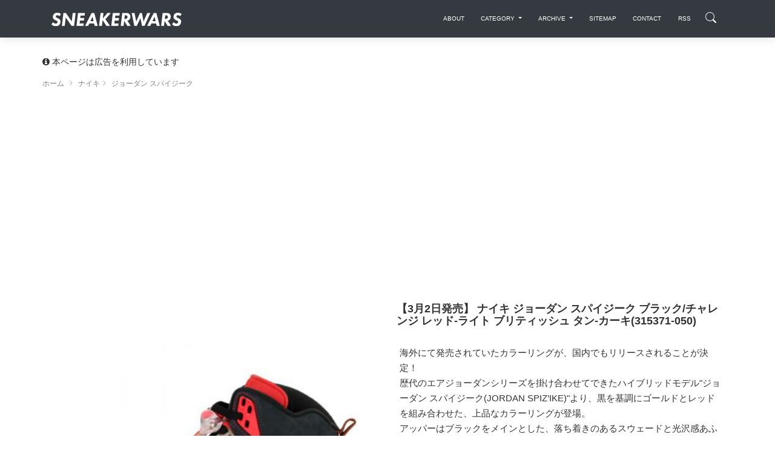

--- FILE ---
content_type: text/html; charset=UTF-8
request_url: https://sneakerwars.jp/items/view/1040
body_size: 20839
content:
<!DOCTYPE html>
<html lang="ja">
<head>
<meta charset="UTF-8">
<meta http-equiv="X-UA-Compatible" content="IE=edge,chrome=1" />
<meta content='width=device-width, initial-scale=1.0, maximum-scale=1.0, user-scalable=0, shrink-to-fit=no' name='viewport' />
<meta http-equiv="Content-Type" content="text/html; charset=utf-8" /><title>【3月2日発売】 ナイキ ジョーダン スパイジーク ブラック/チャレンジ レッド-ライト ブリティッシュ タン-カーキ (315371-050) - スニーカーウォーズ</title>
<meta name="description" content="【3月2日発売】 ナイキ ジョーダン スパイジーク ブラック/チャレンジ レッド-ライト ブリティッシュ タン-カーキ (315371-050)。海外にて発売されていたカラーリングが、国内でもリリースされることが決定！歴代のエアジョーダンシリーズを掛け合わせてできたハイブリッドモデル&quot;ジョーダン スパイジーク(JORDAN SPIZ’IKE)&quot;より、黒を基調にゴールドとレッドを組..." />
<meta name="keywords" content="スニーカーウォーズ,315371-050,ナイキ,ジョーダン スパイジーク,ブラック,レッド,イエロー,シルバー" />
<link rel="canonical" href="https://sneakerwars.jp/items/view/1040" />
<meta property="og:site_name" content="スニーカーウォーズ" />
<meta property="og:type" content="article" />
<meta property="og:url" content="https://sneakerwars.jp/items/view/1040" />
<meta property="fb:admins" content="100001130046622" />
<meta property="fb:app_id" content="181225491931248" />  
<meta property="og:locale" content="ja_JP" />
<meta property="og:title" content="【3月2日発売】 ナイキ ジョーダン スパイジーク ブラック/チャレンジ レッド-ライト ブリティッシュ タン-カーキ (315371-050)" /><meta name="twitter:title" content="【3月2日発売】 ナイキ ジョーダン スパイジーク ブラック/チャレンジ レッド-ライト ブリティッシュ タン-カーキ (315371-050)" /><meta property="og:image" content="https://img.sneakerwars.jp/images/1040/larges/img60891508.jpg" /><meta name="twitter:image" content="https://img.sneakerwars.jp/images/1040/larges/img60891508.jpg" /><meta name="thumbnail" content="https://img.sneakerwars.jp/images/1040/larges/img60891508.jpg" /><meta property="og:description" content="【3月2日発売】 ナイキ ジョーダン スパイジーク ブラック/チャレンジ レッド-ライト ブリティッシュ タン-カーキ (315371-050)。海外にて発売されていたカラーリングが、国内でもリリースされることが決定！歴代のエアジョーダンシリーズを掛け合わせてできたハイブリッドモデル&quot;ジョーダン スパイジーク(JORDAN SPIZ’IKE)&quot;より、黒を基調にゴールドとレッドを組..." /><meta name="twitter:description"  content="【3月2日発売】 ナイキ ジョーダン スパイジーク ブラック/チャレンジ レッド-ライト ブリティッシュ タン-カーキ (315371-050)。海外にて発売されていたカラーリングが、国内でもリリースされることが決定！歴代のエアジョーダンシリーズを掛け合わせてできたハイブリッドモデル&quot;ジョーダン スパイジーク(JORDAN SPIZ’IKE)&quot;より、黒を基調にゴールドとレッドを組..." /><meta property="article:published_time" content="2013-02-28T23:52:00+09:00" /><meta property="article:modified_time" content="2025-06-16T23:35:00+09:00" /><meta property="article:tag" content="スニーカーウォーズ" /><meta property="article:tag" content="315371-050" /><meta property="article:tag" content="ナイキ" /><meta property="article:tag" content="ジョーダン スパイジーク" /><meta property="article:tag" content="ブラック" /><meta property="article:tag" content="レッド" /><meta property="article:tag" content="イエロー" /><meta property="article:tag" content="シルバー" /><meta name='impact-site-verification' value='-27692064'>
<meta name="twitter:card" content="photo">
<meta name="twitter:site" content="@sneaker_wars">


<meta name="autor" content="スニーカーウォーズ">
<meta name="format-detection" content="telephone=no">
<!--[if lt IE 9]>
<script src="http://html5shiv.googlecode.com/svn/trunk/html5.js"></script>
<![endif]-->
<!--<script type="text/javascript" src="//ajax.googleapis.com/ajax/libs/jquery/1.5.0/jquery.min.js"></script> -->
 <script src="https://code.jquery.com/jquery-2.2.4.min.js" type="text/javascript"></script>
<script type="text/javascript">
//<![CDATA[

//]]>
</script>
<link href="https://image.sneakerwars.jp/favicon.ico" type="image/x-icon" rel="icon" />
<link href="https://image.sneakerwars.jp/favicon.ico" type="image/x-icon" rel="shortcut icon" />
<link href="https://fonts.googleapis.com/css?family=Montserrat:400,700,200" rel="stylesheet"  media="print" onload="this.media='all'"/>
<link rel="stylesheet" href="https://maxcdn.bootstrapcdn.com/font-awesome/latest/css/font-awesome.min.css"  media="print" onload="this.media='all'"/>
<link href="https://image.sneakerwars.jp/assets/css/bootstrap.min.css" rel="stylesheet"  media="print" onload="this.media='all'"/>
<link href="https://image.sneakerwars.jp/assets/css/now-ui-kit.css" rel="stylesheet"  media="print" onload="this.media='all'"/>

<link href="https://sneakerwars.jp/css/fontello.css" rel="stylesheet" />
	
	<!--
<link rel="stylesheet" type="text/css" href="https://image.sneakerwars.jp/slick/slick.css">
<link rel="stylesheet" type="text/css" href="https://image.sneakerwars.jp/slick/slick-theme.css">
-->
	
<script src="https://image.sneakerwars.jp/assets/js/core/lazysizes.min.js"></script>
	
<script async src="//pagead2.googlesyndication.com/pagead/js/adsbygoogle.js"></script>
<script>
     (adsbygoogle = window.adsbygoogle || []).push({
          google_ad_client: "ca-pub-2714494532853876",
          enable_page_level_ads: true
     });
</script>
<!-- Global site tag (gtag.js) - Google Analytics -->
<script async src="https://www.googletagmanager.com/gtag/js?id=UA-15903742-1"></script>
<script>
  window.dataLayer = window.dataLayer || [];
  function gtag(){dataLayer.push(arguments);}
  gtag('js', new Date());

  gtag('config', 'UA-15903742-1');
</script>

<!-- Google tag (gtag.js) -->
<script async src="https://www.googletagmanager.com/gtag/js?id=G-Z8L9MEGVRN"></script>
<script>
  window.dataLayer = window.dataLayer || [];
  function gtag(){dataLayer.push(arguments);}
  gtag('js', new Date());

  gtag('config', 'G-Z8L9MEGVRN');
</script>
	
	
	
<script type="text/javascript">
	
	var domainurl = "https://sneakerwars.jp/";
	
	
$(function(){
//サーチボックス表示	
	
       $(".search-icon").on('click',function(){
				$(".search-icon").toggleClass("search-active");
				$("#fulloverlay").toggleClass('fullOverlay');
 				$("#g-nav").toggleClass('panelactive');//ナビゲーションにpanelactiveクラスを付与
            //nav以外をタップした時
            if($("#g-nav").hasClass('panelactive')){
                $("#fulloverlay").on('click',function(){
					$(".search-icon").toggleClass("search-active");
                    $("#fulloverlay").removeClass('fullOverlay');
                    $("#g-nav").removeClass('panelactive');

                });
            }
        });
	
	
	// スクロール動作
  $(window).scroll(function(){
      var scr = $(window).scrollTop();
      if(scr > 60){
        /* $('.navbar-translate .navbar-brand img').removeClass('bigger');*/
		  ScrollAnime();
      }else{
        /* $('.navbar-translate .navbar-brand img').addClass('bigger');*/
      }
		 //ScrollAnime();
   })
	
		var beforePos = 0;//スクロールの値の比較用の設定

		function ScrollAnime() {
			var elemTop = $('header').offset().top;
			var scroll = $(window).scrollTop();
			//ヘッダーの出し入れをする
			if(scroll == beforePos) {
				//IE11対策
			}else if(0 > scroll - beforePos){
				
				if (!$('html').hasClass('nav-open')) {
					$('nav.navbar').removeClass('UpMove');	
					$('nav.navbar').addClass('DownMove');
				}
			}else {
				if (!$('html').hasClass('nav-open')) {
					$('nav.navbar').removeClass('DownMove');
					$('nav.navbar').addClass('UpMove');
				}
			}
			beforePos = scroll;
		}


		// ページが読み込ま後スクロール
		$(window).on('load', function () {
			if (!$('html').hasClass('nav-open')) {
				ScrollAnime();//スクロール途中でヘッダーが消え、上にスクロールすると復活する関数を呼ぶ
			}			
		});
	
	
	$( ".navbar-toggler" ).click(function() {
		$( "nav.navbar" ).removeClass( "DownMove" );
		
		if ($('#g-nav').hasClass('panelactive')) {
					$(".search-icon").toggleClass("search-active");
                    $("#fulloverlay").removeClass('fullOverlay');
                    $("#g-nav").removeClass('panelactive');
			}
	});
	
	var ua = navigator.userAgent.toLowerCase();
	if(ua.indexOf('swapp') != -1) {
		

		} 
	$('header,.slider1_container').fadeIn(0); 
	
/*
$( ".search" ).click(function() {
 $( "ul.navbar-nav" ).toggleClass( "active" );
 $( ".search_box" ).toggleClass( "search_box_active" );
	$( "nav .inner" ).toggleClass( "overflow-displaynone" );
});*/
	
	
	$('.rankingbox , .releasebox').hover(function(){
		$(this).css("cursor","pointer").addClass("card-hover");
		$(this).find(".card-description").addClass("hover-text");
		$(this).find(".btn-neutral").addClass("sns-hover");
		$(this).find("img").addClass("imagebox-hover");
		
	},function(){
		$(this).css("cursor","default").removeClass("card-hover");
		$(this).find(".card-description").removeClass("hover-text");
		$(this).find(".btn-neutral").removeClass("sns-hover");
		$(this).find("img").removeClass("imagebox-hover");
});
	
	 $('.rankingbox, .releasebox').click(function(){
		window.open($(this).find("a").attr("href"), '_self');
         return false;
    });

});
	
	
	
	$(window).load(function () {
			$( "header .google-auto-placed , #ranking .google-auto-placed , header .google_ads_frame4" ).hide();
		/*$(".col5_ranking").autoHeight({column:5});
		$(".col5_ranking ul li.image").autoHeight({column:5});*/
		$("div.col5_ranking ul li.image").each(function(i){
				var img = $(this).find("a img").height();
				var h = $(this).height();
				var mtop = Math.ceil(((h-img)/2)); //画像の幅の半分のマージン
				$(this).find("a img").css("margin-top",mtop+"px")
		});

	});


</script>
<style type="text/css">
.banner-top-50 	.col-md-12{
	padding-left: 0px;
	padding-right: 0px;
	}
.snsicon{
margin: 60px 0 0;
}
.youtube {
  position: relative;
  width: 100%;
  padding-top: 56.25%;
}
.youtube iframe {
  position: absolute;
  top: 0;
  right: 0;
  width: 100% !important;
  height: 100% !important;
}
	
header,.slider1_container,.display-os{display: none;}
.swapp{margin-top: -70px}
.swapp-bottom{margin-bottom: 20px}
#app{margin-top: 25px}
#app2{margin-top: 25px}
	
        /*jssor slider loading skin spin css*/
        .jssorl-009-spin img {
            animation-name: jssorl-009-spin;
            animation-duration: 1.6s;
            animation-iteration-count: infinite;
            animation-timing-function: linear;
        }

        @keyframes jssorl-009-spin {
            from { transform: rotate(0deg); }
            to { transform: rotate(360deg); }
        }

        /*jssor slider bullet skin 051 css*/
        .jssorb051 .i {position:absolute;cursor:pointer;}
        .jssorb051 .i .b {fill:#fff;fill-opacity:0.3;}
        .jssorb051 .i:hover .b {fill-opacity:.7;}
        .jssorb051 .iav .b {fill-opacity: 1;}
        .jssorb051 .i.idn {opacity:.3;}

        /*jssor slider arrow skin 051 css*/
		.jssora053 {display:block;position:absolute;cursor:pointer; opacity:.5;}
        .jssora053 .a {fill:none;stroke:#fff;stroke-width:640;stroke-miterlimit:10;}
        .jssora053:hover { opacity:1; }
        .jssora053.jssora053dn {opacity:.5;}
        .jssora053.jssora053ds {opacity:.3;pointer-events:none;}
.navbar-search-md-margin{
	margin-top: 5px;		  
}
.navbar-search-md-fadeUp {
/*animation-delay: 0.6s;*/
animation-name:fadeUpAnime;
animation-duration:0.5s;
animation-fill-mode:forwards;
opacity: 0;
}
@keyframes fadeUpAnime{
  from {
    opacity: 0;
 /* transform: translateX(-15px);*/
  }

  to {
    opacity: 1;
  /*transform: translateY(0);*/
  }
}
#releasebox .topboder{
padding-bottom:40px;
}

    .modalBody .h5, h5 {
    font-size: 1.2em;
}
      .modalBody .title-30-margin{
          margin-top:20px;
    }
@media (max-width: 619px){
 .modalBody .title-30-margin{
    margin-top: 20px;
}
      .modalBody  .col-3{
          
          padding-right: 10px;
    padding-left: 5px;
            }
        
       .modalBody   .btn-round {
    padding: 10px 18px;
}
        
    }
@media (max-width:768px){
    
    .description {
font-size: 13px;
}
    
    }
</style>



<style type="text/css">
@font-face {
  font-family: 'fontello';
  src: url('https://sneakerwars.jp/font/fontello.eot?69728287');
  src: url('https://sneakerwars.jp/font/fontello.eot?69728287#iefix') format('embedded-opentype'),
       url('https://sneakerwars.jp/font/fontello.woff?69728287') format('woff'),
       url('https://sneakerwars.jp/font/fontello.ttf?69728287') format('truetype'),
       url('https://sneakerwars.jp/font/fontello.svg?69728287#fontello') format('svg');
  font-weight: normal;
  font-style: normal;
}


</style>

<script type="text/javascript">var vc_sid="2452140"</script>
<script type="text/javascript" src="//vpj.valuecommerce.com/vcparam_pvd.js" async></script>

	
	
</head>
<body class="blog-post about-us">


	
<!-- Navbar -->
<header id="header">
<nav class="navbar navbar-expand-lg bg-dark fixed-top DownMove">
  <div class="container">
    <div class="navbar-translate">
    <a class="navbar-brand" href="https://sneakerwars.jp" data-placement="bottom"><img src="https://image.sneakerwars.jp/image/snekerwars-title-black-1.svg" alt="SNEAKERWARS"  class="" /></a>
		
				<div class="d-inline-flex" >
			<div class="d-lg-none navbar-search-md-margin navbar-search-md-fadeUp">
	  			<div class="search-icon"></div>
			</div>
					
		
    <button class="navbar-toggler" type="button" data-toggle="collapse" data-target="#navigation" aria-controls="navigation-index" aria-expanded="false" aria-label="Toggle navigation">
      	        <span class="navbar-toggler-bar bar1"></span>
                <span class="navbar-toggler-bar bar2"></span>
                <span class="navbar-toggler-bar bar3"></span>
      </button>
    </div>
		</div>
	  
<div class="collapse navbar-collapse inner" data-nav-image="https://image.sneakerwars.jp/image/sidenavi_bg.jpg" data-color="BLACK">
    <!--  <div data-placement="bottom" class="d-lg-none d-xl-none search-box-margin">
        <form action="https://sneakerwars.jp/items/search/" method="GET">
          <dl class="search1">
            <dt>
              <input type="text" name="q" value="" placeholder="Search" />
            </dt>
            <dd>
              <button><span class="fa fa-search"></span></button>
            </dd>
          </dl>
        </form>
      </div> -->

    <ul class="navbar-nav ml-auto search-box-margin">
        <li class="nav-item"> <a class="nav-link" href="https://sneakerwars.jp/about.html">
          <p class="hidden-lg-up">ABOUT</p>
          </a>
          </li>
        <li class="nav-item dropdown sd-lg-none d-xl-non"> <a href="#" class="nav-link dropdown-toggle" id="navbarDropdownMenuLink" data-toggle="dropdown">
          <p>CATEGORY</p>
          </a>
          <div class="dropdown-menu dropdown-menu-right" aria-labelledby="navbarDropdownMenuLink">
           
           <a href="/items/category/1" class="dropdown-item">ナイキ (15104)</a><a href="/items/category/2" class="dropdown-item">アディダス (4722)</a><a href="/items/category/5" class="dropdown-item">ニューバランス (2003)</a><a href="/items/category/4" class="dropdown-item">リーボック (1408)</a><a href="/items/category/3" class="dropdown-item">プーマ (1288)</a><a href="/items/category/7" class="dropdown-item">ヴァンズ (1093)</a><a href="/items/category/6" class="dropdown-item">コンバース (980)</a><a href="/items/category/10" class="dropdown-item">アシックス (977)</a><a href="/items/category/8" class="dropdown-item">その他 (199)</a><a href="/items/category/16" class="dropdown-item">サロモン (177)</a><a href="/items/category/14" class="dropdown-item">ミズノ (105)</a><a href="/items/category/11" class="dropdown-item">ルコックスポルティフ (54)</a><a href="/items/category/15" class="dropdown-item">オニツカタイガー (42)</a><a href="/items/category/17" class="dropdown-item">アンダーアーマー (31)</a><a href="/items/category/13" class="dropdown-item">ブルックス (7)</a><a href="/items/category/9" class="dropdown-item">ブログ (4)</a><a href="/items/category/12" class="dropdown-item">ラコステ (4)</a>           </div>
        </li>
        
        <li class="nav-item dropdown sd-lg-none d-xl-non"> <a href="#" class="nav-link dropdown-toggle" id="navbarDropdownMenuLink" data-toggle="dropdown">
          <p>ARCHIVE</p>
          </a>
          <div class="dropdown-menu dropdown-menu-right" aria-labelledby="navbarDropdownMenuLink">
          	<a href="/items/archive/202601" title="2026年01月" rel="archive" class="dropdown-item">2026年01月 (129)</a><a href="/items/archive/202512" title="2025年12月" rel="archive" class="dropdown-item">2025年12月 (463)</a><a href="/items/archive/202511" title="2025年11月" rel="archive" class="dropdown-item">2025年11月 (390)</a><a href="/items/archive/202510" title="2025年10月" rel="archive" class="dropdown-item">2025年10月 (521)</a><a href="/items/archive/202509" title="2025年09月" rel="archive" class="dropdown-item">2025年09月 (491)</a><a href="/items/archive/202508" title="2025年08月" rel="archive" class="dropdown-item">2025年08月 (347)</a><a href="/items/archive/202507" title="2025年07月" rel="archive" class="dropdown-item">2025年07月 (406)</a><a href="/items/archive/202506" title="2025年06月" rel="archive" class="dropdown-item">2025年06月 (330)</a><a href="/items/archive/202505" title="2025年05月" rel="archive" class="dropdown-item">2025年05月 (298)</a><a href="/items/archive/202504" title="2025年04月" rel="archive" class="dropdown-item">2025年04月 (343)</a><a href="/items/archive/202503" title="2025年03月" rel="archive" class="dropdown-item">2025年03月 (344)</a><a href="/items/archive/202502" title="2025年02月" rel="archive" class="dropdown-item">2025年02月 (306)</a><a href="/items/archive/202501" title="2025年01月" rel="archive" class="dropdown-item">2025年01月 (283)</a><a href="/items/archive/202412" title="2024年12月" rel="archive" class="dropdown-item">2024年12月 (256)</a><a href="/items/archive/202411" title="2024年11月" rel="archive" class="dropdown-item">2024年11月 (255)</a><a href="/items/archive/202410" title="2024年10月" rel="archive" class="dropdown-item">2024年10月 (388)</a><a href="/items/archive/202409" title="2024年09月" rel="archive" class="dropdown-item">2024年09月 (291)</a><a href="/items/archive/202408" title="2024年08月" rel="archive" class="dropdown-item">2024年08月 (254)</a><a href="/items/archive/202407" title="2024年07月" rel="archive" class="dropdown-item">2024年07月 (290)</a><a href="/items/archive/202406" title="2024年06月" rel="archive" class="dropdown-item">2024年06月 (201)</a><a href="/items/archive/202405" title="2024年05月" rel="archive" class="dropdown-item">2024年05月 (277)</a><a href="/items/archive/202404" title="2024年04月" rel="archive" class="dropdown-item">2024年04月 (249)</a><a href="/items/archive/202403" title="2024年03月" rel="archive" class="dropdown-item">2024年03月 (221)</a><a href="/items/archive/202402" title="2024年02月" rel="archive" class="dropdown-item">2024年02月 (280)</a><a href="/items/archive/202401" title="2024年01月" rel="archive" class="dropdown-item">2024年01月 (246)</a><a href="/items/archive/202312" title="2023年12月" rel="archive" class="dropdown-item">2023年12月 (219)</a><a href="/items/archive/202311" title="2023年11月" rel="archive" class="dropdown-item">2023年11月 (299)</a><a href="/items/archive/202310" title="2023年10月" rel="archive" class="dropdown-item">2023年10月 (237)</a><a href="/items/archive/202309" title="2023年09月" rel="archive" class="dropdown-item">2023年09月 (232)</a><a href="/items/archive/202308" title="2023年08月" rel="archive" class="dropdown-item">2023年08月 (192)</a><a href="/items/archive/202307" title="2023年07月" rel="archive" class="dropdown-item">2023年07月 (201)</a><a href="/items/archive/202306" title="2023年06月" rel="archive" class="dropdown-item">2023年06月 (207)</a><a href="/items/archive/202305" title="2023年05月" rel="archive" class="dropdown-item">2023年05月 (195)</a><a href="/items/archive/202304" title="2023年04月" rel="archive" class="dropdown-item">2023年04月 (214)</a><a href="/items/archive/202303" title="2023年03月" rel="archive" class="dropdown-item">2023年03月 (179)</a><a href="/items/archive/202302" title="2023年02月" rel="archive" class="dropdown-item">2023年02月 (202)</a><a href="/items/archive/202301" title="2023年01月" rel="archive" class="dropdown-item">2023年01月 (184)</a><a href="/items/archive/202212" title="2022年12月" rel="archive" class="dropdown-item">2022年12月 (162)</a><a href="/items/archive/202211" title="2022年11月" rel="archive" class="dropdown-item">2022年11月 (175)</a><a href="/items/archive/202210" title="2022年10月" rel="archive" class="dropdown-item">2022年10月 (156)</a><a href="/items/archive/202209" title="2022年09月" rel="archive" class="dropdown-item">2022年09月 (211)</a><a href="/items/archive/202208" title="2022年08月" rel="archive" class="dropdown-item">2022年08月 (237)</a><a href="/items/archive/202207" title="2022年07月" rel="archive" class="dropdown-item">2022年07月 (208)</a><a href="/items/archive/202206" title="2022年06月" rel="archive" class="dropdown-item">2022年06月 (190)</a><a href="/items/archive/202205" title="2022年05月" rel="archive" class="dropdown-item">2022年05月 (164)</a><a href="/items/archive/202204" title="2022年04月" rel="archive" class="dropdown-item">2022年04月 (180)</a><a href="/items/archive/202203" title="2022年03月" rel="archive" class="dropdown-item">2022年03月 (218)</a><a href="/items/archive/202202" title="2022年02月" rel="archive" class="dropdown-item">2022年02月 (206)</a><a href="/items/archive/202201" title="2022年01月" rel="archive" class="dropdown-item">2022年01月 (142)</a><a href="/items/archive/202112" title="2021年12月" rel="archive" class="dropdown-item">2021年12月 (195)</a><a href="/items/archive/202111" title="2021年11月" rel="archive" class="dropdown-item">2021年11月 (183)</a><a href="/items/archive/202110" title="2021年10月" rel="archive" class="dropdown-item">2021年10月 (183)</a><a href="/items/archive/202109" title="2021年09月" rel="archive" class="dropdown-item">2021年09月 (225)</a><a href="/items/archive/202108" title="2021年08月" rel="archive" class="dropdown-item">2021年08月 (195)</a><a href="/items/archive/202107" title="2021年07月" rel="archive" class="dropdown-item">2021年07月 (186)</a><a href="/items/archive/202106" title="2021年06月" rel="archive" class="dropdown-item">2021年06月 (172)</a><a href="/items/archive/202105" title="2021年05月" rel="archive" class="dropdown-item">2021年05月 (180)</a><a href="/items/archive/202104" title="2021年04月" rel="archive" class="dropdown-item">2021年04月 (191)</a><a href="/items/archive/202103" title="2021年03月" rel="archive" class="dropdown-item">2021年03月 (165)</a><a href="/items/archive/202102" title="2021年02月" rel="archive" class="dropdown-item">2021年02月 (174)</a><a href="/items/archive/202101" title="2021年01月" rel="archive" class="dropdown-item">2021年01月 (123)</a><a href="/items/archive/202012" title="2020年12月" rel="archive" class="dropdown-item">2020年12月 (184)</a><a href="/items/archive/202011" title="2020年11月" rel="archive" class="dropdown-item">2020年11月 (193)</a><a href="/items/archive/202010" title="2020年10月" rel="archive" class="dropdown-item">2020年10月 (187)</a><a href="/items/archive/202009" title="2020年09月" rel="archive" class="dropdown-item">2020年09月 (167)</a><a href="/items/archive/202008" title="2020年08月" rel="archive" class="dropdown-item">2020年08月 (170)</a><a href="/items/archive/202007" title="2020年07月" rel="archive" class="dropdown-item">2020年07月 (196)</a><a href="/items/archive/202006" title="2020年06月" rel="archive" class="dropdown-item">2020年06月 (154)</a><a href="/items/archive/202005" title="2020年05月" rel="archive" class="dropdown-item">2020年05月 (164)</a><a href="/items/archive/202004" title="2020年04月" rel="archive" class="dropdown-item">2020年04月 (192)</a><a href="/items/archive/202003" title="2020年03月" rel="archive" class="dropdown-item">2020年03月 (164)</a><a href="/items/archive/202002" title="2020年02月" rel="archive" class="dropdown-item">2020年02月 (176)</a><a href="/items/archive/202001" title="2020年01月" rel="archive" class="dropdown-item">2020年01月 (181)</a><a href="/items/archive/201912" title="2019年12月" rel="archive" class="dropdown-item">2019年12月 (200)</a><a href="/items/archive/201911" title="2019年11月" rel="archive" class="dropdown-item">2019年11月 (210)</a><a href="/items/archive/201910" title="2019年10月" rel="archive" class="dropdown-item">2019年10月 (191)</a><a href="/items/archive/201909" title="2019年09月" rel="archive" class="dropdown-item">2019年09月 (180)</a><a href="/items/archive/201908" title="2019年08月" rel="archive" class="dropdown-item">2019年08月 (200)</a><a href="/items/archive/201907" title="2019年07月" rel="archive" class="dropdown-item">2019年07月 (196)</a><a href="/items/archive/201906" title="2019年06月" rel="archive" class="dropdown-item">2019年06月 (201)</a><a href="/items/archive/201905" title="2019年05月" rel="archive" class="dropdown-item">2019年05月 (223)</a><a href="/items/archive/201904" title="2019年04月" rel="archive" class="dropdown-item">2019年04月 (193)</a><a href="/items/archive/201903" title="2019年03月" rel="archive" class="dropdown-item">2019年03月 (181)</a><a href="/items/archive/201902" title="2019年02月" rel="archive" class="dropdown-item">2019年02月 (202)</a><a href="/items/archive/201901" title="2019年01月" rel="archive" class="dropdown-item">2019年01月 (183)</a><a href="/items/archive/201812" title="2018年12月" rel="archive" class="dropdown-item">2018年12月 (170)</a><a href="/items/archive/201811" title="2018年11月" rel="archive" class="dropdown-item">2018年11月 (197)</a><a href="/items/archive/201810" title="2018年10月" rel="archive" class="dropdown-item">2018年10月 (168)</a><a href="/items/archive/201809" title="2018年09月" rel="archive" class="dropdown-item">2018年09月 (192)</a><a href="/items/archive/201808" title="2018年08月" rel="archive" class="dropdown-item">2018年08月 (173)</a><a href="/items/archive/201807" title="2018年07月" rel="archive" class="dropdown-item">2018年07月 (154)</a><a href="/items/archive/201806" title="2018年06月" rel="archive" class="dropdown-item">2018年06月 (143)</a><a href="/items/archive/201805" title="2018年05月" rel="archive" class="dropdown-item">2018年05月 (128)</a><a href="/items/archive/201804" title="2018年04月" rel="archive" class="dropdown-item">2018年04月 (121)</a><a href="/items/archive/201803" title="2018年03月" rel="archive" class="dropdown-item">2018年03月 (116)</a><a href="/items/archive/201802" title="2018年02月" rel="archive" class="dropdown-item">2018年02月 (105)</a><a href="/items/archive/201801" title="2018年01月" rel="archive" class="dropdown-item">2018年01月 (101)</a><a href="/items/archive/201712" title="2017年12月" rel="archive" class="dropdown-item">2017年12月 (90)</a><a href="/items/archive/201711" title="2017年11月" rel="archive" class="dropdown-item">2017年11月 (107)</a><a href="/items/archive/201710" title="2017年10月" rel="archive" class="dropdown-item">2017年10月 (78)</a><a href="/items/archive/201709" title="2017年09月" rel="archive" class="dropdown-item">2017年09月 (95)</a><a href="/items/archive/201708" title="2017年08月" rel="archive" class="dropdown-item">2017年08月 (81)</a><a href="/items/archive/201707" title="2017年07月" rel="archive" class="dropdown-item">2017年07月 (87)</a><a href="/items/archive/201706" title="2017年06月" rel="archive" class="dropdown-item">2017年06月 (92)</a><a href="/items/archive/201705" title="2017年05月" rel="archive" class="dropdown-item">2017年05月 (91)</a><a href="/items/archive/201704" title="2017年04月" rel="archive" class="dropdown-item">2017年04月 (60)</a><a href="/items/archive/201703" title="2017年03月" rel="archive" class="dropdown-item">2017年03月 (84)</a><a href="/items/archive/201702" title="2017年02月" rel="archive" class="dropdown-item">2017年02月 (84)</a><a href="/items/archive/201701" title="2017年01月" rel="archive" class="dropdown-item">2017年01月 (78)</a><a href="/items/archive/201612" title="2016年12月" rel="archive" class="dropdown-item">2016年12月 (84)</a><a href="/items/archive/201611" title="2016年11月" rel="archive" class="dropdown-item">2016年11月 (72)</a><a href="/items/archive/201610" title="2016年10月" rel="archive" class="dropdown-item">2016年10月 (91)</a><a href="/items/archive/201609" title="2016年09月" rel="archive" class="dropdown-item">2016年09月 (82)</a><a href="/items/archive/201608" title="2016年08月" rel="archive" class="dropdown-item">2016年08月 (91)</a><a href="/items/archive/201607" title="2016年07月" rel="archive" class="dropdown-item">2016年07月 (103)</a><a href="/items/archive/201606" title="2016年06月" rel="archive" class="dropdown-item">2016年06月 (109)</a><a href="/items/archive/201605" title="2016年05月" rel="archive" class="dropdown-item">2016年05月 (101)</a><a href="/items/archive/201604" title="2016年04月" rel="archive" class="dropdown-item">2016年04月 (105)</a><a href="/items/archive/201603" title="2016年03月" rel="archive" class="dropdown-item">2016年03月 (127)</a><a href="/items/archive/201602" title="2016年02月" rel="archive" class="dropdown-item">2016年02月 (119)</a><a href="/items/archive/201601" title="2016年01月" rel="archive" class="dropdown-item">2016年01月 (97)</a><a href="/items/archive/201512" title="2015年12月" rel="archive" class="dropdown-item">2015年12月 (114)</a><a href="/items/archive/201511" title="2015年11月" rel="archive" class="dropdown-item">2015年11月 (129)</a><a href="/items/archive/201510" title="2015年10月" rel="archive" class="dropdown-item">2015年10月 (144)</a><a href="/items/archive/201509" title="2015年09月" rel="archive" class="dropdown-item">2015年09月 (111)</a><a href="/items/archive/201508" title="2015年08月" rel="archive" class="dropdown-item">2015年08月 (118)</a><a href="/items/archive/201507" title="2015年07月" rel="archive" class="dropdown-item">2015年07月 (139)</a><a href="/items/archive/201506" title="2015年06月" rel="archive" class="dropdown-item">2015年06月 (124)</a><a href="/items/archive/201505" title="2015年05月" rel="archive" class="dropdown-item">2015年05月 (108)</a><a href="/items/archive/201504" title="2015年04月" rel="archive" class="dropdown-item">2015年04月 (115)</a><a href="/items/archive/201503" title="2015年03月" rel="archive" class="dropdown-item">2015年03月 (109)</a><a href="/items/archive/201502" title="2015年02月" rel="archive" class="dropdown-item">2015年02月 (112)</a><a href="/items/archive/201501" title="2015年01月" rel="archive" class="dropdown-item">2015年01月 (112)</a><a href="/items/archive/201412" title="2014年12月" rel="archive" class="dropdown-item">2014年12月 (109)</a><a href="/items/archive/201411" title="2014年11月" rel="archive" class="dropdown-item">2014年11月 (100)</a><a href="/items/archive/201410" title="2014年10月" rel="archive" class="dropdown-item">2014年10月 (105)</a><a href="/items/archive/201409" title="2014年09月" rel="archive" class="dropdown-item">2014年09月 (104)</a><a href="/items/archive/201408" title="2014年08月" rel="archive" class="dropdown-item">2014年08月 (109)</a><a href="/items/archive/201407" title="2014年07月" rel="archive" class="dropdown-item">2014年07月 (125)</a><a href="/items/archive/201406" title="2014年06月" rel="archive" class="dropdown-item">2014年06月 (108)</a><a href="/items/archive/201405" title="2014年05月" rel="archive" class="dropdown-item">2014年05月 (100)</a><a href="/items/archive/201404" title="2014年04月" rel="archive" class="dropdown-item">2014年04月 (137)</a><a href="/items/archive/201403" title="2014年03月" rel="archive" class="dropdown-item">2014年03月 (138)</a><a href="/items/archive/201402" title="2014年02月" rel="archive" class="dropdown-item">2014年02月 (103)</a><a href="/items/archive/201401" title="2014年01月" rel="archive" class="dropdown-item">2014年01月 (126)</a><a href="/items/archive/201312" title="2013年12月" rel="archive" class="dropdown-item">2013年12月 (147)</a><a href="/items/archive/201311" title="2013年11月" rel="archive" class="dropdown-item">2013年11月 (123)</a><a href="/items/archive/201310" title="2013年10月" rel="archive" class="dropdown-item">2013年10月 (132)</a><a href="/items/archive/201309" title="2013年09月" rel="archive" class="dropdown-item">2013年09月 (115)</a><a href="/items/archive/201308" title="2013年08月" rel="archive" class="dropdown-item">2013年08月 (110)</a><a href="/items/archive/201307" title="2013年07月" rel="archive" class="dropdown-item">2013年07月 (123)</a><a href="/items/archive/201306" title="2013年06月" rel="archive" class="dropdown-item">2013年06月 (90)</a><a href="/items/archive/201305" title="2013年05月" rel="archive" class="dropdown-item">2013年05月 (78)</a><a href="/items/archive/201304" title="2013年04月" rel="archive" class="dropdown-item">2013年04月 (66)</a><a href="/items/archive/201303" title="2013年03月" rel="archive" class="dropdown-item">2013年03月 (80)</a><a href="/items/archive/201302" title="2013年02月" rel="archive" class="dropdown-item">2013年02月 (84)</a><a href="/items/archive/201301" title="2013年01月" rel="archive" class="dropdown-item">2013年01月 (86)</a><a href="/items/archive/201212" title="2012年12月" rel="archive" class="dropdown-item">2012年12月 (78)</a><a href="/items/archive/201211" title="2012年11月" rel="archive" class="dropdown-item">2012年11月 (69)</a><a href="/items/archive/201210" title="2012年10月" rel="archive" class="dropdown-item">2012年10月 (73)</a><a href="/items/archive/201209" title="2012年09月" rel="archive" class="dropdown-item">2012年09月 (89)</a><a href="/items/archive/201208" title="2012年08月" rel="archive" class="dropdown-item">2012年08月 (100)</a><a href="/items/archive/201207" title="2012年07月" rel="archive" class="dropdown-item">2012年07月 (102)</a><a href="/items/archive/201206" title="2012年06月" rel="archive" class="dropdown-item">2012年06月 (103)</a><a href="/items/archive/201205" title="2012年05月" rel="archive" class="dropdown-item">2012年05月 (89)</a><a href="/items/archive/200712" title="2007年12月" rel="archive" class="dropdown-item">2007年12月 (27)</a><a href="/items/archive/200711" title="2007年11月" rel="archive" class="dropdown-item">2007年11月 (66)</a><a href="/items/archive/200710" title="2007年10月" rel="archive" class="dropdown-item">2007年10月 (45)</a><a href="/items/archive/200709" title="2007年09月" rel="archive" class="dropdown-item">2007年09月 (19)</a>          </div>
        </li>
        <li class="nav-item"> <a class="nav-link" href="https://sneakerwars.jp/sitemap">
          <p class="hidden-lg-up">SITEMAP</p>
          </a> </li>
        <li class="nav-item"> <a class="nav-link" href="https://sneakerwars.jp/contact.html">
          <p class="hidden-lg-up">CONTACT</p>
          </a> </li>
        <li class="nav-item"> <a class="nav-link" href="https://sneakerwars.jp/items.rss">
          <p class="hidden-lg-up">RSS</p>
          </a> </li>
        <div class="buttons"> <a href="http://twitter.com/sneaker_wars" class="btn btn-icon btn-link btn-neutral btn-lg d-lg-none d-xl-none" aria-label="Twitter"> <i class="fa fa-twitter"></i> </a> <a href="https://www.facebook.com/sneakerwars.jp/" class="btn btn-icon btn-link btn-neutral btn-lg d-lg-none d-xl-none" aria-label="Facebook"> <i class="fa fa-facebook-square"></i> </a> <a href="https://www.instagram.com/sneaker_wars" class="btn btn-icon btn-link btn-neutral btn-lg d-lg-none d-xl-none" aria-label="Instagram"> <i class="fa fa-instagram"></i> </a> <a href="https://line.me/R/ti/p/%40wks2725s" class="btn btn-icon btn-link btn-neutral btn-lg d-lg-none d-xl-none" aria-label="line@"> <i class="fa c-fa-line"></i> </a> </div>
        <li class="d-lg-none d-xl-none copyright m-4">COPYRIGHT © スニーカーウォーズ AllRIGHTS RESERVED</li>
      </ul>
      <div data-placement="bottom" class="d-none d-lg-block">
		  
 		<div class="search-icon"></div>
		  
      </div>
      <div data-placement="bottom" class="d-none d-lg-block"> </div>
    </div>
  </div>
</nav>
	
		<nav id="g-nav">
<div class="search-menu-under">
<form action="https://sneakerwars.jp/items/search/" method="GET" class="search-form">
			<input class="search-input" placeholder="Search..." name="q" type="text" value="">
			<div class="search-submit">
				<button type="submit" id="sbtn2"  aria-label="検索ボタン"><i class="fa fa-search"></i></button>
			</div>
		</form>
	

</div>
</nav>
	<div id="fulloverlay" ></div>
	
	
</header>
<!-- End Navbar -->



      
<script type="text/javascript">
$(function(){
	/* APP */
var ua = navigator.userAgent.toLowerCase();
	if(ua.indexOf('swapp') != -1) {
		 $('#app').removeClass('displaynone');
		$('#app2').removeClass('displaynone');
		$('#app3').removeClass('displaynone');
		$('#app4').removeClass('displaynone');	
		$('#app5').removeClass('displaynone');	
} 
//	var foo = document.getElementById('appbutton');foo.classList.replace('btn-alart-off','btn-alart');
	
	/* 続きを読む */
	$('.readmore').click(function(){
		$(this).hide();
		$(this).parent('.main').removeClass('onhidden');
	});
	
	$('.onlineshop-boder').hover(function(){
		$(this).css("cursor","pointer");
		$(this).find(".card-description").addClass("hover-text");
		$(this).find(".font-releaseshop").addClass("hover-text");
		$(this).find(".font-online").addClass("font-online-hover");
		$(this).find(".btn-primary").addClass("shophover");
		$(this).find("img").addClass("imagebox-hover");
		
	},function(){
		$(this).css("cursor","default").removeClass("card-hover");
		$(this).find(".card-description").removeClass("hover-text");
		$(this).find(".font-releaseshop").removeClass("hover-text");
		$(this).find(".font-online").removeClass("font-online-hover");
		$(this).find(".btn-primary").removeClass("shophover");
		$(this).find("img").removeClass("imagebox-hover");
});
	$('.onlineshop-boder').click(function(){
		window.open($(this).find("a").attr("href"), '_target');
         return false;
    });
	
	$('.btn-cart').click(function(){
		window.open($(this).find("a").attr("href"), '_target');
         return false;	
	});
		
	$('.card-sns').hover(function(){
		$(this).css("cursor","pointer").addClass("card-hover");
		$(this).find(".card-description").addClass("hover-text");
		$(this).find(".btn-neutral").addClass("sns-hover");
		$(this).find("img").addClass("imagebox-hover");
		
	},function(){
		$(this).css("cursor","default").removeClass("card-hover");
		$(this).find(".card-description").removeClass("hover-text");
		$(this).find(".btn-neutral").removeClass("sns-hover");
		$(this).find("img").removeClass("imagebox-hover");
});
	
	 $('.card-sns').click(function(){
		window.open($(this).find("a").attr("href"), '_self');
         return false;
    });
	$('#appbutton').click(function(){
		window.open($(this).find("a").attr("href"), '_self');
         return false;
    });
	$('#appbuttonlike').click(function(){
		window.open($(this).find("a").attr("href"), '_self');
         return false;
    });
	$('#appbuttonshare').click(function(){
		window.open($(this).find("a").attr("href"), '_self');
         return false;
    });
	$('#appbutton2').click(function(){
		window.open($(this).find("a").attr("href"), '_self');
         return false;
    });
	$('#appbuttonlike2').click(function(){
		window.open($(this).find("a").attr("href"), '_self');
         return false;
    });
	
	$('#copyLink').click(function(event) {
    event.preventDefault(); 

    var link = $(this).attr('href');
    var tempTextArea = $('<textarea>');
    tempTextArea.val(link);
    $('body').append(tempTextArea);
    tempTextArea.select();
    document.execCommand('copy');
    tempTextArea.remove();
    var tooltip = $('#copyLink .tooltiptext');
    tooltip.css('visibility', 'visible');
    setTimeout(function() {
      tooltip.css('visibility', 'hidden');
    }, 2000);
  });
	
	
	
});
	</script>
    <script>
        jQuery(document).ready(function ($) {
            //Reference http://www.jssor.com/development/slider-with-slideshow-jquery.html
            //Reference http://www.jssor.com/development/tool-slideshow-transition-viewer.html

            var _SlideshowTransitions = [
                //Fade Twins
                { $Duration: 700, $Opacity: 2, $Brother: { $Duration: 1000, $Opacity: 2 } },
                //Rotate Overlap
               
            ];


            var options = {
                $FillMode: 1,                                       //[Optional] The way to fill image in slide, 0 stretch, 1 contain (keep aspect ratio and put all inside slide), 2 cover (keep aspect ratio and cover whole slide), 4 actual size, 5 contain for large image, actual size for small image, default value is 0
                $DragOrientation: 1,                                //[Optional] Orientation to drag slide, 0 no drag, 1 horizental, 2 vertical, 3 either, default value is 1 (Note that the $DragOrientation should be the same as $PlayOrientation when $DisplayPieces is greater than 1, or parking position is not 0)
                $AutoPlay: false,                                    //[Optional] Whether to auto play, to enable slideshow, this option must be set to true, default value is false
                //$AutoPlayInterval: 2500,                            //[Optional] Interval (in milliseconds) to go for next slide since the previous stopped if the slider is auto playing, default value is 3000
                $SlideshowOptions: {                                //[Optional] Options to specify and enable slideshow or not
                    $Class: $JssorSlideshowRunner$,                 //[Required] Class to create instance of slideshow
                    $Transitions: _SlideshowTransitions,            //[Required] An array of slideshow transitions to play slideshow
                    $TransitionsOrder: 1,                           //[Optional] The way to choose transition to play slide, 1 Sequence, 0 Random
                    $ShowLink: true                                    //[Optional] Whether to bring slide link on top of the slider when slideshow is running, default value is false
                },

                $BulletNavigatorOptions: {                                //[Optional] Options to specify and enable navigator or not
                    $Class: $JssorBulletNavigator$,                       //[Required] Class to create navigator instance
                    $ChanceToShow: 2,                               //[Required] 0 Never, 1 Mouse Over, 2 Always
                    $AutoCenter: 1,                                 //[Optional] Auto center navigator in parent container, 0 None, 1 Horizontal, 2 Vertical, 3 Both, default value is 0
                    $Steps: 1,                                      //[Optional] Steps to go for each navigation request, default value is 1
                    $Lanes: 1,                                      //[Optional] Specify lanes to arrange items, default value is 1
                    $SpacingX: 10,                                  //[Optional] Horizontal space between each item in pixel, default value is 0
                    $SpacingY: 10,                                  //[Optional] Vertical space between each item in pixel, default value is 0
                    $Orientation: 1                                 //[Optional] The orientation of the navigator, 1 horizontal, 2 vertical, default value is 1
                },
				 $ArrowNavigatorOptions: {
                $Class: $JssorArrowNavigator$,
                $ChanceToShow: 2
            	}
            };

            var jssor_slider1 = new $JssorSlider$("slider1_container", options);

            //responsive code begin
            //you can remove responsive code if you don't want the slider scales while window resizes
            function ScaleSlider() {
                var parentWidth = jssor_slider1.$Elmt.parentNode.clientWidth;
                if (parentWidth)
                    jssor_slider1.$ScaleWidth(Math.min(parentWidth, 540));
                else
                    window.setTimeout(ScaleSlider, 30);
            }
            ScaleSlider();

            $(window).bind("load", ScaleSlider);
            $(window).bind("resize", ScaleSlider);
            $(window).bind("orientationchange", ScaleSlider);
            //responsive code end
        });
    </script>    
<style>
	.displaynone{
		display: none;
	}	
	.btn-alert-icon {
		position: absolute; 
		display: inline-block;
		left: 4.0em;
		text-decoration: none;
		height: 22px;
		vertical-align: middle;
	}
	#appbutton2 , #appbuttonlike2{
		margin-top: 40px;
		padding: 13px 0px;
	}

	
	.btn-alart{
		background-color: #000000;
   		color: #FFFFFF;
			text-align: center;
	}
	
	.btn-alart .btn-alert-icon {
		fill: #FFFFFF;
	}
	
	/*.btn-alart:hover{
		background-color: #424242;

	}*/
		
	
	.btn-alart-off {
		border-style: solid;
		border-color:  #9a9999;
		border: thick;
   		color: #000000;
		text-align: center;
		background-color: #cccccc;
	}
		
	.btn-alart-off .btn-alert-icon {
				fill: #000000;
	}
	
	.btn-released{
		background-color: #131313;
   		color: #FFFFFF;
		text-align: center;

	}

#view .btn-alart a.item_button,.btn-alart a.item_button:link,.btn-alart a.item_button:visited,.btn-alart a.item_button:hover{
   		color: #FFFFFF;
			text-decoration: none;
	}
	.btn-alart a.item_button:visited{
   		color: #FFFFFF;
	}
	
	
	.btn-alert-share {
		display: inline-block;
		text-decoration: none;
		height: 22px;
		vertical-align: top;	
	}
	.border-decoration {
		border-top: 1px solid #C0C0C0;
		border-bottom: 1px solid #C0C0C0;
	}
	.border-decoration a {
		text-decoration: none !important;
	}
	
	.btn-alert-share {
		/*position: absolute; */
		display: inline-block;
		/*left: 4.0em;*/
		text-decoration: none;
		height: 22px;
		vertical-align: top;	
	}
	.border-decoration {
		border-top: 1px solid #C0C0C0;
		border-bottom: 1px solid #C0C0C0;
	}
	.border-decoration a {
		text-decoration: none !important;
	}
		.btn-radiu {
    border-radius: 100px !important;
	}
	
	/*
#view .btn-alart a.btn-alart-off{
			text-decoration: none;
			border-style: solid;
		border-color:  #909090;
		border: thick;
   		color: #909090;
		text-align: center;
			background-color: #909090;
	}*/
	
	#copyLink {
  position: relative;
  display: inline-block;
  text-align: center;
}

	.tooltiptext {
		  visibility: hidden;
  position: absolute;
  top: 30px; /* 25px下に配置 */
  left: 50%;
  transform: translateX(-50%);
  width: 120px;
  background-color: #000;
  color: #fff;
  text-align: center;
  padding: 5px;

}
	
	
.tooltiptext::before {
  content: "";
  position: absolute;
  bottom: 100%;
  left: 50%;
  transform: translateX(-50%);
  border-width: 8px;
  border-style: solid;
  border-color: transparent transparent #000 transparent;
}

.ad{
 padding: 0 0 10px 0px;
}
@media (max-width:768px){									
.ad{
 padding: 0 0 15px 15px;
}
}

</style>

 <!--     *********    BLOG CARDS     *********      -->
            <div class="section-article">
            <div class="container">
                <div class="row">
                    
                   <span class="ad"><i class="fa fa-info-circle" aria-hidden="true"></i> 本ページは広告を利用しています</span> 
                    
        
			
		
<nav id="breadcrumb" class="d-none d-sm-block">
    
        <ul itemscope itemtype="http://schema.org/BreadcrumbList">
        <li itemprop="itemListElement" itemscope itemtype="http://schema.org/ListItem">
        <a href="https://sneakerwars.jp/" itemprop="item"><span itemprop="name">ホーム</span></a>
        <meta itemprop="position" content="1" /></li>
		
		<li itemprop="itemListElement" itemscope itemtype="http://schema.org/ListItem">
		<a href="https://sneakerwars.jp/items/category/1" itemprop="item"><span itemprop="name">ナイキ</span></a><meta itemprop="position" content="2" /></li>
					
		<li itemprop="itemListElement" itemscope itemtype="http://schema.org/ListItem">
		<a href="https://sneakerwars.jp/items/subcategory/268" itemprop="item"><span itemprop="name">ジョーダン スパイジーク</span></a><meta itemprop="position" content="3" /></li>
        </ul>
</nav>		

	

<div class="col-md-6" style="padding-left: 0px; padding-right: 0px;">		
	<div id="slider1_container" style="position: relative; width: 500px; height: 500px; background-color: #FFF; overflow: hidden; ">

        <!-- Loading Screen -->
        <div u="loading" style="position: absolute; top: 0px; left: 0px;">
            <div style="filter: alpha(opacity=70); opacity:0.7; position: absolute; display: block;
                background-color: #000; top: 0px; left: 0px;width: 100%;height:100%;">
            </div>
            <div style="position: absolute; display: block; background: url(https://image.sneakerwars.jp/img/loading.gif) no-repeat center center;
                top: 0px; left: 0px;width: 100%;height:100%;">
            </div>
        </div>
		
		        <!-- Slides Container -->
        <div u="slides" style="cursor: move; position: absolute; left: 0px; top: 0px; width: 500px; height: 500px;
            overflow: hidden;">
            
            
				<div><a href="#" u="image"><img class="lazyload" data-src="https://image.sneakerwars.jp/images/1040/larges/img60891508.jpg" alt="【3月2日発売】 ナイキ ジョーダン スパイジーク ブラック/チャレンジ レッド-ライト ブリティッシュ タン-カーキ(315371-050)"></a></div><div><a href="#"  u="image"><img class="lazyload" data-src="https://image.sneakerwars.jp/images/1040/larges/img608915082.jpg" alt="【3月2日発売】 ナイキ ジョーダン スパイジーク ブラック/チャレンジ レッド-ライト ブリティッシュ タン-カーキ(315371-050)"></a></div><div><a href="#"  u="image"><img class="lazyload" data-src="https://image.sneakerwars.jp/images/1040/larges/img608915103.jpg" alt="【3月2日発売】 ナイキ ジョーダン スパイジーク ブラック/チャレンジ レッド-ライト ブリティッシュ タン-カーキ(315371-050)"></a></div><div><a href="#"  u="image"><img class="lazyload" data-src="https://image.sneakerwars.jp/images/1040/larges/img608915104.jpg" alt="【3月2日発売】 ナイキ ジョーダン スパイジーク ブラック/チャレンジ レッド-ライト ブリティッシュ タン-カーキ(315371-050)"></a></div>		
		
		</div>
		  <style>
		   .jssorb13 {
                position: absolute;
            }
            .jssorb13 div, .jssorb13 div:hover, .jssorb13 .av {
                position: absolute;
                /* size of bullet elment */
                width: 21px;
                height: 21px;
                background: url("https://image.sneakerwars.jp/image/b16.png") no-repeat;
                overflow: hidden;
                cursor: pointer;
            }
            .jssorb13 div { background-position: -5px -5px; }
            .jssorb13 div:hover, .jssorb13 .av:hover { background-position: -35px -5px; }
            .jssorb13 .av { background-position: -65px -5px; }
            .jssorb13 .dn, .jssorb13 .dn:hover { background-position: -95px -5px; }
			
			 /*jssor slider arrow skin 093 css*/
        .jssora053 {display:block;position:absolute;cursor:pointer; opacity:.5;transition: .3s ease-in-out;}
        .jssora053 .a {fill:none;stroke:#fff;stroke-width:640;stroke-miterlimit:10;}
        .jssora053:hover { opacity:1; }
        .jssora053.jssora053dn {opacity:.5;}
        .jssora053.jssora053ds {opacity:.3;pointer-events:none;}
			  


			
        </style>
		<div u="navigator" class="jssorb13" style="bottom: 16px; right: 6px;">
            <!-- bullet navigator item prototype -->
            <div u="prototype"></div>
        </div>
      <!-- Arrow Navigator -->
        <div data-u="arrowleft" class="jssora053" style="width:35px;height:35px;top:47%;left:15px;" data-autocenter="2" data-scale="0.75" data-scale-left="0.75">
            <svg viewBox="0 0 16000 16000" style="position:absolute;top:0;left:0;width:100%;height:100%;background:#A9A7A7;">
                <polyline class="a" points="11040,1920 4960,8000 11040,14080 "></polyline>
            </svg>
        </div>
        <div data-u="arrowright" class="jssora053" style="width:35px;height:35px;top:47%;right:15px;" data-autocenter="2" data-scale="0.75" data-scale-right="0.75">
            <svg viewBox="0 0 16000 16000" style="position:absolute;top:0;left:0;width:100%;height:100%;background:#A9A7A7;">
                <polyline class="a" points="4960,1920 11040,8000 4960,14080 "></polyline>
            </svg>
        </div>
    </div>           
</div>
		 <div class="col-md-6 ml-auto mr-auto" id="view">
	<style>

	.btn-radius {
	background-color: white;
	width: 100%;
/*	height: 54px;*/
	display: inline-block;
    text-align: center;
    white-space: nowrap;
    vertical-align: middle;
    -webkit-user-select: none;
    -moz-user-select: none;
    -ms-user-select: none;
    user-select: none;
    border: 1px solid #8B949F;
    border-radius: 100px !important;
      /*float: right;*/
	/*z-index: 1;*/
	}
	.btn-radius:hover {
		background-color: #f8f9fa;
		border: 1px solid #2E2E2E;
	}

	.btn-alert-icon2 {
		/*margin: 15px 0;*/
		text-decoration: none;
		height: 21px;
		vertical-align: middle;
		fill: #8c9094;
	}
	.heart_on{
		fill: #dc3545;
	}
	.heart_off,.bell_off{
		fill: #8c9094;
	}
	.bell_on{
		fill:#ffc107;
	}
    </style>
<div class="container px-1">
  <div class="row ">
			 
			 <div type="button" class="displaynone col-6" id="app5"><span class="btn /*btn-lg*/ btn-radius" id="appbuttonlike2" >
					<a href="swapp://items/likes/1040" class="item_button">
					 <svg class="btn-alert-icon2 heart_off" id="applikebutton" data-name=""  xmlns="http://www.w3.org/2000/svg" viewBox="0 0 72.01 65.34"><g id="Symbolsheart"><g id="Ultralight-alerticon"><path d="M36,65.34a2.48,2.48,0,0,0,.81-.16,4.2,4.2,0,0,0,.77-.37A142.58,142.58,0,0,0,55.4,51,65.29,65.29,0,0,0,67.61,36.3,29.59,29.59,0,0,0,72,21.13a22.41,22.41,0,0,0-2.6-10.91,19.6,19.6,0,0,0-7.11-7.49A19.27,19.27,0,0,0,52.14,0,17.9,17.9,0,0,0,42.7,2.72,17.37,17.37,0,0,0,36,10.05a17.21,17.21,0,0,0-6.68-7.33A17.8,17.8,0,0,0,19.91,0,19.26,19.26,0,0,0,9.71,2.73a19.72,19.72,0,0,0-7.1,7.49A22.17,22.17,0,0,0,0,21.13,29.7,29.7,0,0,0,4.43,36.3,65.51,65.51,0,0,0,16.64,51,141.54,141.54,0,0,0,34.45,64.81a3.94,3.94,0,0,0,.74.37A2.25,2.25,0,0,0,36,65.34Z" transform="translate(0 0)"/></g></g></svg>
					</a></span></div>  </div>
</div>

		<h1 class="title" itemprop="headline">【3月2日発売】 ナイキ ジョーダン スパイジーク ブラック/チャレンジ レッド-ライト ブリティッシュ タン-カーキ(315371-050)</h1>
			 
			 
		                        <div  class="card-collapse">
                            <div class="card card-plain">
                                    <div class="card-body">
                                       <div class="main onhidden">
		<p itemprop="description">海外にて発売されていたカラーリングが、国内でもリリースされることが決定！<br>歴代のエアジョーダンシリーズを掛け合わせてできたハイブリッドモデル"ジョーダン スパイジーク(JORDAN SPIZ’IKE)"より、黒を基調にゴールドとレッドを組み合わせた、上品なカラーリングが登場。<br>アッパーはブラックをメインとした、落ち着きのあるスウェードと光沢感あふれるパテントで構成。トゥやヒールの補強部分は、存在感あるエレファント柄を巧みに使い、スマートなフォルムを演出。シュータンやステッチに使われた、レッドも程よいコントラストを発揮して、スニーカーの表情に彩りをプラスしている。落ち着きと重厚感あふれる配色ながらも、しっかりとストリートを意識した一足である。


<br>2013年3月2日発売予定。価格は19,950円 (税込)。現在は、ジョーダンブランド取り扱い店にて、先行予約が開始されている。</p>
										   
										   											   
										    
										   
									<div class="readmore d-md-none">
										<span class="btn-readmore"><b>続きを読む</b></span>
</div>
										</div>
                                </div>
                                
                                                                     
                                                                                                          
                                                                                                                                                                                    
		  <div class="d-none d-sm-block"><p class="btn btn-lg btn-cart btnshine"> <a href="https://sneakerwars.jp/shops/?key=315371-050&cat=1" target="_blank" class="item_button">スニーカーの在庫をチェック</a></p></div>                            </div>
                        </div>
		                    <!-- リリースデータ -->  
	  
	  
	  
	  	  	  
    <section class="d-none d-md-inline-flex">
	    
            <div class="releasedate">
     <h3>NIKE JORDAN SPIZ’IKE BLACK/CHALLENGE RED-LIGHT BRITISH TAN-KHAKI</h3>			                                             
	      <dl class="extramode"><dt><em>カテゴリー</em></dt><dd><a href="https://sneakerwars.jp/items/category/1">ナイキ</a>,<a href="https://sneakerwars.jp/items/subcategory/268">ジョーダン スパイジーク</a></dd><dt><em>カラー</em></dt><dd><a href="https://sneakerwars.jp/items/color/ブラック">ブラック</a>,<a href="https://sneakerwars.jp/items/color/レッド">レッド</a>,<a href="https://sneakerwars.jp/items/color/イエロー">イエロー</a>,<a href="https://sneakerwars.jp/items/color/シルバー">シルバー</a></dd><dt><em>リリース日</em></dt><dd>2013年03月02日</dd><dt><em>アイテムコード</em></dt><dd>315371-050</dd><dt><em>国内価格</em></dt><dd>19,950円</dd>  	  
      </dl> 
				 			 </div>	  			
	</section> 
			 
		
			 <div class="displaynone border-decoration mb-4 mt-4" id="app3"><p class="text-center my-4 " id="appbuttonshare"><a href="swapp://items/share/1040">
			 <svg class="btn-alert-share" xmlns="http://www.w3.org/2000/svg" viewBox="0 0 68.7 87.11"><g id="Symbols"><g id="Regular-S"><path d="M12.45,87.11h43.8q6.26,0,9.35-3.08t3.1-9.23V37.26q0-6.16-3.1-9.23T56.25,25H45.75V32h10.4a5.67,5.67,0,0,1,4.08,1.39,5.56,5.56,0,0,1,1.44,4.18V74.46a5.56,5.56,0,0,1-1.44,4.18A5.62,5.62,0,0,1,56.15,80H12.55a5.62,5.62,0,0,1-4.08-1.39A5.56,5.56,0,0,1,7,74.46V37.6a5.56,5.56,0,0,1,1.44-4.18A5.67,5.67,0,0,1,12.55,32H23V25H12.45Q6.26,25,3.12,28T0,37.26V74.8Q0,81,3.12,84T12.45,87.11ZM34.33,56.84a3.45,3.45,0,0,0,2.46-1,3.2,3.2,0,0,0,1.05-2.41V15.33l-.29-5.86,2.05,2.25L45,17.53a3,3,0,0,0,2.34,1,3.26,3.26,0,0,0,2.3-.85,2.81,2.81,0,0,0,.93-2.17,3.12,3.12,0,0,0-1.08-2.3L36.87,1.17A3.81,3.81,0,0,0,35.62.24,3.52,3.52,0,0,0,34.33,0a3.39,3.39,0,0,0-1.25.24,4.14,4.14,0,0,0-1.29.93L19.19,13.23a3.21,3.21,0,0,0-1,2.3A2.92,2.92,0,0,0,19,17.7a3.16,3.16,0,0,0,2.3.85,3.09,3.09,0,0,0,2.39-1l5.37-5.81,2-2.25-.29,5.86V53.42a3.2,3.2,0,0,0,1.05,2.41A3.39,3.39,0,0,0,34.33,56.84Z"/></g></g></svg><b class="ml-2">シェアする</b></a></p></div>
			 
</div>
					
					

					
					
</div>
                   
                   
                   
                   

	 <aside>
                      <div class="row" id="releasedata">
                           <div class="col-md-12">
                           <h2 class="title" id="release"> 取扱店舗/販売方法/PR </h2>
							   <p>【3月2日発売】 ナイキ ジョーダン スパイジーク ブラック/チャレンジ レッド-ライト ブリティッシュ タン-カーキをはじめ、スニーカー最新情報をSNSで配信中！</p>
							   </div>
							    <div class="col-md-6 ml-auto mr-auto">
							    
							    
							     <div class="text-center  my-3">
                                   <!--  <a href="https://line.me/R/ti/p/%40wks2725s" class="sns-article">
                                    <i class="fa c-fa-line"></i> LINE@
                                </a> -->
													<a href="https://sneakerwars.jp/items/view/1040" id="copyLink" class="sns-article"><i class="fa fa-link"></i> LINK<span class="tooltiptext">コピーしました</span></a>
													
													
								
 <a href="http://twitter.com/sneaker_wars" class="sns-article">
                                    <i class="fa fa-twitter"></i> Twitter
                                </a>
                                <a href="https://www.facebook.com/sneakerwars.jp/" class="sns-article">
                                    <i class="fa fa-facebook-square"></i> Facebook
                                </a>
                                <a href="https://www.instagram.com/sneaker_wars" class="sns-article">
                                    <i class="fa fa-instagram"></i> Instagram
                                </a>
							</div>
						  </div>   
				</div>
</aside><div class="d-sm-none" style="margin-top: 30px;"><p class="btn btn-lg btn-cart btnshine"> <a href="https://sneakerwars.jp/shops/?key=315371-050&cat=1" target="_blank" class="item_button">スニーカーの在庫をチェック</a></p></div>
					 
	
	      <section class="d-md-none" style="margin-top: 60px;">
	    
            <div class="releasedate">
     <h3>NIKE JORDAN SPIZ’IKE BLACK/CHALLENGE RED-LIGHT BRITISH TAN-KHAKI</h3>			                                             
	      <dl class="extramode"><dt><em>カテゴリー</em></dt><dd><a href="https://sneakerwars.jp/items/category/1">ナイキ</a>,<a href="https://sneakerwars.jp/items/subcategory/268">ジョーダン スパイジーク</a></dd><dt><em>カラー</em></dt><dd><a href="https://sneakerwars.jp/items/color/ブラック">ブラック</a>,<a href="https://sneakerwars.jp/items/color/レッド">レッド</a>,<a href="https://sneakerwars.jp/items/color/イエロー">イエロー</a>,<a href="https://sneakerwars.jp/items/color/シルバー">シルバー</a></dd><dt><em>リリース日</em></dt><dd>2013年03月02日</dd><dt><em>アイテムコード</em></dt><dd>315371-050</dd><dt><em>国内価格</em></dt><dd>19,950円</dd>  	  
      </dl> 
				 			 </div>	  			
	</section> 
			 
			 
			 
		  <div style="margin-top: 30px; text-align: right;">
		  <span style="color: #5A5A5A;" itemprop="datePublished" class="col-md-6">2025-06-16 23:35:00 更新</span>
		</div>
	                       	       	       	       	       	       	       	       	       	       	       	       	       	       	       	       	       	
		                </div>
                    
                    <!-- マークアップ -->
<script type="application/ld+json">
{
  "@context": "http://schema.org",
  "@type": "Product",
  "name": " ナイキ ジョーダン スパイジーク ブラック/チャレンジ レッド-ライト ブリティッシュ タン-カーキ",
  "image": "https://image.sneakerwars.jp/images/1040/larges/img60891508.jpg",
  "description": "海外にて発売されていたカラーリングが、国内でもリリースされることが決定！歴代のエアジョーダンシリーズを掛け合わせてできたハイブリッドモデル\"ジョーダン スパイジーク(JORDAN SPIZ’IKE)\"より、黒を基調にゴールドとレッドを組み合わせた、上品なカラーリングが登場。アッパーはブラックをメインとした、落ち着きのあるスウェードと光沢感あふれるパテントで構成。トゥやヒールの補強部分は、存在感あるエレファント柄を巧みに使い、スマートなフォルムを演出。シュータンやステッチに使われた、レッドも程よいコントラストを発揮して、スニーカーの表情に彩りをプラスしている。落ち着きと重厚感あふれる配色ながらも、しっかりとストリートを意識した一足である。


2013年3月2日発売予定。価格は19,950円 (税込)。現在は、ジョーダンブランド取り扱い店にて、先行予約が開始されている。",
  "brand": {
    "@type": "Brand",
    "name": "ナイキ"
  },
      "releaseDate": "2013-03-02T00:00:00Z","sku":"315371-050","color": "ブラック/レッド/イエロー/シルバー","offers": {
        "@type": "Offer",
        "price": "19950",
        "priceCurrency": "JPY"
      }
}
</script>     
                    
                    
                    
                    
                             <!--     *********    START ＰAGENATION      *********      -->
                             <nav>
    <div class="container pagenation-article">
      <div class="row">
            <ul class="pagination">
             
	<li class="arrow-article-margin-left"><a class="page-link" href="https://sneakerwars.jp/items/view/1039"  aria-label="Previous"><span aria-hidden="true"><i class="fa fa-angle-double-left" aria-hidden="true"></i>プーマ スウェード スネーク ブラック & レッド</span></a></li><li class="arrow-article-margin-right"><a class="page-link" href="https://sneakerwars.jp/items/view/1041" aria-label="Next"><span aria-hidden="true">【4月発売予定】 ナイキ エアフォース1 ロー ブレザー インスパイアド パック<i class="fa fa-angle-double-right" aria-hidden="true"></i></span></a></li>              
            </ul>
		 
      </div>
    </div>
				</nav>
    <!--     *********    END ＰAGENATION      *********      -->
        				</div>
            </div>                                                                                                                      


<script src="https://image.sneakerwars.jp/js/jssor.slider-28.1.0.min.js" type="text/javascript"></script>
					
    <script type="text/javascript">
		
		
		window.jssor_8_slider_init = function() {

            var jssor_8_options = {
            $AutoPlay: false,
			$DragOrientation: 1,  
              $SlideWidth: 340,
			  $SlideSpacing: 30,
              $ArrowNavigatorOptions: {
                $Class: $JssorArrowNavigator$
              },
              $BulletNavigatorOptions: {
                $Class: $JssorBulletNavigator$,
                $SpacingX: 20,
                $SpacingY: 20
              }
            };

            var jssor_8_slider = new $JssorSlider$("jssor_8", jssor_8_options);

            /*#region responsive code begin*/

            var MAX_WIDTH = 1110;

            function ScaleSlider() {
                var containerElement = jssor_8_slider.$Elmt.parentNode;
                var containerWidth = containerElement.clientWidth;

                if (containerWidth) {

                    var expectedWidth = Math.min(MAX_WIDTH || containerWidth, containerWidth);

                    jssor_8_slider.$ScaleWidth(expectedWidth);
                }
                else {
                    window.setTimeout(ScaleSlider, 30);
                }
            }

            ScaleSlider();

            $Jssor$.$AddEvent(window, "load", ScaleSlider);
            $Jssor$.$AddEvent(window, "resize", ScaleSlider);
            $Jssor$.$AddEvent(window, "orientationchange", ScaleSlider);
            /*#endregion responsive code end*/
        };
		
		
		
        window.jssor_7_slider_init = function() {

            var jssor_7_options = {
            $AutoPlay: false,
			$DragOrientation: 1,  
              $SlideWidth: 350,
			  $SlideSpacing: 20,
              $ArrowNavigatorOptions: {
                $Class: $JssorArrowNavigator$
              },
              $BulletNavigatorOptions: {
                $Class: $JssorBulletNavigator$,
                $SpacingX: 20,
                $SpacingY: 20
              }
            };

            var jssor_7_slider = new $JssorSlider$("jssor_7", jssor_7_options);

            /*#region responsive code begin*/

            var MAX_WIDTH = 1110;

            function ScaleSlider() {
                var containerElement = jssor_7_slider.$Elmt.parentNode;
                var containerWidth = containerElement.clientWidth;

                if (containerWidth) {

                    var expectedWidth = Math.min(MAX_WIDTH || containerWidth, containerWidth);

                    jssor_7_slider.$ScaleWidth(expectedWidth);
                }
                else {
                    window.setTimeout(ScaleSlider, 30);
                }
            }

            ScaleSlider();

            $Jssor$.$AddEvent(window, "load", ScaleSlider);
            $Jssor$.$AddEvent(window, "resize", ScaleSlider);
            $Jssor$.$AddEvent(window, "orientationchange", ScaleSlider);
            /*#endregion responsive code end*/
        };
		
    </script>

				
				
				
				

<aside id="releasebox">
          <div class="section topboder" data-background-color="gray">
            <div class="container">
                <div class="row">
                    <div class="col-12">                   
                       <h4 class="subtitle text-center issub" style="
    display: block;
    text-transform: uppercase;
    font-family: Open Sans,BlinkMacSystemFont,-apple-system,Segoe UI,Roboto,Oxygen,Ubuntu,Cantarell,Fira Sans,Droid Sans,Helvetica Neue,Helvetica,Arial,sans-serif;
    font-size: 2.8rem;
    line-height: 1;
    font-style: italic;
    letter-spacing: -1.8px;
    padding-top: 40px;
    font-weight: 700;
">RELATED ITEMS</h4>
					   <p class="subtitlemargin">関連記事</p>
                      <section class="variable slider">
                
                      
                       	  
					  
		<div class="d-none d-sm-block" id="jssor_8" style="position:relative;margin:0 auto;top:0px;left:0px;width:1110px;height:540px;overflow:hidden;visibility:hidden;">
        <!-- Loading Screen -->
        <div data-u="loading" class="jssorl-009-spin" style="position:absolute;top:0px;left:0px;width:100%;height:100%;text-align:center;background-color:rgba(0,0,0,0.7);">
            <img style="margin-top:-19px;position:relative;top:50%;width:38px;height:38px;" src="https://image.sneakerwars.jp/image/spin.svg" />
        </div>
        <div data-u="slides" style="cursor:default;position:relative;top:0px;left:0px;width:1110px;height:540px;overflow:hidden;">
            
						<div class="releasebox">
   							<div class="card-image" style="padding:16.7% 0;">
   								<div class="imagebox"><a href="/items/view/3393"><img src="https://image.sneakerwars.jp/images/3393/larges/NIKE-AIR-JORDAN-SPIZIKE-WOLF-GREY-GYM-RED-BLACK-WHITE-7.jpg" alt="【国内12月13日発売予定】 ナイキ エアジョーダン スパイジーク ウルフグレー/ジムレッド-ブラック-ホワイト"/></a>
								</div>
							</div>
							<div class="card-body">
								<p class=""><a href="/items/view/3393">【国内12月13日発売予定】 ナイキ エアジョーダン スパイジーク ウルフグレー/ジムレッド-ブラック-ホワイト</a></p>
							</div>
						</div>
		  			
						<div class="releasebox">
   							<div class="card-image" style="padding:16.9% 0;">
   								<div class="imagebox"><a href="/items/view/3228"><img src="https://image.sneakerwars.jp/images/3228/larges/NIKE-JORDAN-SPIZIKE-SPACE-BLUE-FUSION-PINK-WOLF-GREY-TROPICAL-TEAL.jpg" alt="【国内10月18日発売予定】 ナイキ ジョーダン スパイジーク スペース ブルー/フュージョン ピンク-ウルフ グレー-トロピカル テール"/></a>
								</div>
							</div>
							<div class="card-body">
								<p class=""><a href="/items/view/3228">【国内10月18日発売予定】 ナイキ ジョーダン スパイジーク スペース ブルー/フュージョン ピンク-ウルフ グレー-トロピカル テール</a></p>
							</div>
						</div>
		  			
						<div class="releasebox">
   							<div class="card-image" style="padding:16.7% 0;">
   								<div class="imagebox"><a href="/items/view/2969"><img src="https://image.sneakerwars.jp/images/2969/larges/NIKE-JORDAN-SPIZIKE-OG-1.jpg" alt="【国内8月9日発売予定】 ナイキ ジョーダン スパイジーク ホワイト/セメント グレー-クラシック グリーン-バーシティ レッド"/></a>
								</div>
							</div>
							<div class="card-body">
								<p class=""><a href="/items/view/2969">【国内8月9日発売予定】 ナイキ ジョーダン スパイジーク ホワイト/セメント グレー-クラシック グリーン-バーシティ レッド</a></p>
							</div>
						</div>
		  			
						<div class="releasebox">
   							<div class="card-image" style="padding:16.7% 0;">
   								<div class="imagebox"><a href="/items/view/2985"><img src="https://image.sneakerwars.jp/images/2985/larges/NIKE-JORDAN-SPIZIKE-GS-WHITE-SPORT-BLUE-BLACK-WOLF-GREY.jpg" alt="【8月9日発売予定】 ナイキ ジョーダン スパイジーク GS ホワイト/スポーツ ブルー-ブラック-ウルフ グレー"/></a>
								</div>
							</div>
							<div class="card-body">
								<p class=""><a href="/items/view/2985">【8月9日発売予定】 ナイキ ジョーダン スパイジーク GS ホワイト/スポーツ ブルー-ブラック-ウルフ グレー</a></p>
							</div>
						</div>
		  			
						<div class="releasebox">
   							<div class="card-image" style="padding:16.7% 0;">
   								<div class="imagebox"><a href="/items/view/2928"><img src="https://image.sneakerwars.jp/images/2928/larges/NIKE--JORDAN-SPIZIKE-OG.jpg" alt="【8月9日発売予定】 ナイキ ジョーダン スパイジーク ホワイト/バーシティ レッド-クラシック グリーン"/></a>
								</div>
							</div>
							<div class="card-body">
								<p class=""><a href="/items/view/2928">【8月9日発売予定】 ナイキ ジョーダン スパイジーク ホワイト/バーシティ レッド-クラシック グリーン</a></p>
							</div>
						</div>
		  			
						<div class="releasebox">
   							<div class="card-image" style="padding:16.7% 0;">
   								<div class="imagebox"><a href="/items/view/1031"><img src="https://image.sneakerwars.jp/images/1031/larges/o0600039912424810511.jpg" alt="【3月2日発売予定】 ナイキ ジョーダン スパイジーク ブラック/チャレンジ レッド-メタリック シルバー-ツアー イエロー"/></a>
								</div>
							</div>
							<div class="card-body">
								<p class=""><a href="/items/view/1031">【3月2日発売予定】 ナイキ ジョーダン スパイジーク ブラック/チャレンジ レッド-メタリック シルバー-ツアー イエロー</a></p>
							</div>
						</div>
		  			
						<div class="releasebox">
   							<div class="card-image" style="padding:17.6% 0;">
   								<div class="imagebox"><a href="/items/view/854"><img src="https://image.sneakerwars.jp/images/854/larges/NIKE_JORDAN_SPIZIKE_BLACK_CHALLENGE_RED.jpg" alt="【2013年1月発売予定】 ナイキ ジョーダン スパイジーク ブラック/チャレンジ レッド"/></a>
								</div>
							</div>
							<div class="card-body">
								<p class=""><a href="/items/view/854">【2013年1月発売予定】 ナイキ ジョーダン スパイジーク ブラック/チャレンジ レッド</a></p>
							</div>
						</div>
		  			
						<div class="releasebox">
   							<div class="card-image" style="padding:0 0;">
   								<div class="imagebox"><a href="/items/view/808"><img src="https://image.sneakerwars.jp/images/808/larges/315371-030-01.jpg" alt="【12月8日発売予定】 ナイキ ジョーダン スパイジーク ブラック/ユニバーシティ ゴールド-ダーク グレー-ホワイト"/></a>
								</div>
							</div>
							<div class="card-body">
								<p class=""><a href="/items/view/808">【12月8日発売予定】 ナイキ ジョーダン スパイジーク ブラック/ユニバーシティ ゴールド-ダーク グレー-ホワイト</a></p>
							</div>
						</div>
		  			

        </div><a data-scale="0" href="https://www.jssor.com" style="display:none;position:absolute;">animation</a>

        <!-- Arrow Navigator -->
				<div data-u="arrowleft" class="jssora053" style="width:35px;height:35px;left:15px;" data-autocenter="2" data-scale="0.4" data-scale-left="0">
            <svg viewBox="0 0 16000 16000" style="position:absolute;top:0;left:0;width:100%;height:100%;background:#A9A7A7;">
                <polyline class="a" points="11040,1920 4960,8000 11040,14080 "></polyline>
            </svg>
        </div>
        <div data-u="arrowright" class="jssora053" style="width:35px;height:35px;right:15px;" data-autocenter="2" data-scale="0.4" data-scale-right="0">
            <svg viewBox="0 0 16000 16000" style="position:absolute;top:0;left:0;width:100%;height:100%;background:#A9A7A7;">
                <polyline class="a" points="4960,1920 11040,8000 4960,14080 "></polyline>
            </svg>
        </div>
    </div>
    <script type="text/javascript">jssor_8_slider_init();
    </script>
	
	
	
	    <div class="d-sm-none"  id="jssor_7" style="position:relative;margin:0 auto;top:0px;left:0px;width:540px;height:550px;overflow:hidden;visibility:hidden;">
        <!-- Loading Screen -->
        <div data-u="loading" class="jssorl-009-spin" style="position:absolute;top:0px;left:0px;width:100%;height:100%;text-align:center;background-color:rgba(0,0,0,0.7);">
            <img style="margin-top:-19px;position:relative;top:50%;width:38px;height:38px;" src="https://image.sneakerwars.jp/image/spin.svg" />
        </div>
        <div data-u="slides" style="cursor:default;position:relative;top:0px;left:0px;width:540px;height:550px;overflow:hidden;">
            
						<div class="releasebox">
   							<div class="card-image" style="padding:16.7% 0;">
   								<div class="imagebox"><a href="/items/view/3393"><img src="https://image.sneakerwars.jp/images/3393/larges/NIKE-AIR-JORDAN-SPIZIKE-WOLF-GREY-GYM-RED-BLACK-WHITE-7.jpg" alt="【国内12月13日発売予定】 ナイキ エアジョーダン スパイジーク ウルフグレー/ジムレッド-ブラック-ホワイト"/></a>
								</div>
							</div>
							<div class="card-body">
								<p class=""><a href="/items/view/3393">【国内12月13日発売予定】 ナイキ エアジョーダン スパイジーク ウルフグレー/ジムレッド-ブラック-ホワイト</a></p>
							</div>
						</div>
		  			
						<div class="releasebox">
   							<div class="card-image" style="padding:16.9% 0;">
   								<div class="imagebox"><a href="/items/view/3228"><img src="https://image.sneakerwars.jp/images/3228/larges/NIKE-JORDAN-SPIZIKE-SPACE-BLUE-FUSION-PINK-WOLF-GREY-TROPICAL-TEAL.jpg" alt="【国内10月18日発売予定】 ナイキ ジョーダン スパイジーク スペース ブルー/フュージョン ピンク-ウルフ グレー-トロピカル テール"/></a>
								</div>
							</div>
							<div class="card-body">
								<p class=""><a href="/items/view/3228">【国内10月18日発売予定】 ナイキ ジョーダン スパイジーク スペース ブルー/フュージョン ピンク-ウルフ グレー-トロピカル テール</a></p>
							</div>
						</div>
		  			
						<div class="releasebox">
   							<div class="card-image" style="padding:16.7% 0;">
   								<div class="imagebox"><a href="/items/view/2969"><img src="https://image.sneakerwars.jp/images/2969/larges/NIKE-JORDAN-SPIZIKE-OG-1.jpg" alt="【国内8月9日発売予定】 ナイキ ジョーダン スパイジーク ホワイト/セメント グレー-クラシック グリーン-バーシティ レッド"/></a>
								</div>
							</div>
							<div class="card-body">
								<p class=""><a href="/items/view/2969">【国内8月9日発売予定】 ナイキ ジョーダン スパイジーク ホワイト/セメント グレー-クラシック グリーン-バーシティ レッド</a></p>
							</div>
						</div>
		  			
						<div class="releasebox">
   							<div class="card-image" style="padding:16.7% 0;">
   								<div class="imagebox"><a href="/items/view/2985"><img src="https://image.sneakerwars.jp/images/2985/larges/NIKE-JORDAN-SPIZIKE-GS-WHITE-SPORT-BLUE-BLACK-WOLF-GREY.jpg" alt="【8月9日発売予定】 ナイキ ジョーダン スパイジーク GS ホワイト/スポーツ ブルー-ブラック-ウルフ グレー"/></a>
								</div>
							</div>
							<div class="card-body">
								<p class=""><a href="/items/view/2985">【8月9日発売予定】 ナイキ ジョーダン スパイジーク GS ホワイト/スポーツ ブルー-ブラック-ウルフ グレー</a></p>
							</div>
						</div>
		  			
						<div class="releasebox">
   							<div class="card-image" style="padding:16.7% 0;">
   								<div class="imagebox"><a href="/items/view/2928"><img src="https://image.sneakerwars.jp/images/2928/larges/NIKE--JORDAN-SPIZIKE-OG.jpg" alt="【8月9日発売予定】 ナイキ ジョーダン スパイジーク ホワイト/バーシティ レッド-クラシック グリーン"/></a>
								</div>
							</div>
							<div class="card-body">
								<p class=""><a href="/items/view/2928">【8月9日発売予定】 ナイキ ジョーダン スパイジーク ホワイト/バーシティ レッド-クラシック グリーン</a></p>
							</div>
						</div>
		  			
						<div class="releasebox">
   							<div class="card-image" style="padding:16.7% 0;">
   								<div class="imagebox"><a href="/items/view/1031"><img src="https://image.sneakerwars.jp/images/1031/larges/o0600039912424810511.jpg" alt="【3月2日発売予定】 ナイキ ジョーダン スパイジーク ブラック/チャレンジ レッド-メタリック シルバー-ツアー イエロー"/></a>
								</div>
							</div>
							<div class="card-body">
								<p class=""><a href="/items/view/1031">【3月2日発売予定】 ナイキ ジョーダン スパイジーク ブラック/チャレンジ レッド-メタリック シルバー-ツアー イエロー</a></p>
							</div>
						</div>
		  			
						<div class="releasebox">
   							<div class="card-image" style="padding:17.6% 0;">
   								<div class="imagebox"><a href="/items/view/854"><img src="https://image.sneakerwars.jp/images/854/larges/NIKE_JORDAN_SPIZIKE_BLACK_CHALLENGE_RED.jpg" alt="【2013年1月発売予定】 ナイキ ジョーダン スパイジーク ブラック/チャレンジ レッド"/></a>
								</div>
							</div>
							<div class="card-body">
								<p class=""><a href="/items/view/854">【2013年1月発売予定】 ナイキ ジョーダン スパイジーク ブラック/チャレンジ レッド</a></p>
							</div>
						</div>
		  			
						<div class="releasebox">
   							<div class="card-image" style="padding:0 0;">
   								<div class="imagebox"><a href="/items/view/808"><img src="https://image.sneakerwars.jp/images/808/larges/315371-030-01.jpg" alt="【12月8日発売予定】 ナイキ ジョーダン スパイジーク ブラック/ユニバーシティ ゴールド-ダーク グレー-ホワイト"/></a>
								</div>
							</div>
							<div class="card-body">
								<p class=""><a href="/items/view/808">【12月8日発売予定】 ナイキ ジョーダン スパイジーク ブラック/ユニバーシティ ゴールド-ダーク グレー-ホワイト</a></p>
							</div>
						</div>
		  			
        </div><a data-scale="0" href="https://www.jssor.com" style="display:none;position:absolute;">animation</a>

        <!-- Arrow Navigator -->
				<div data-u="arrowleft" class="jssora053" style="width:35px;height:35px;left:15px;" data-autocenter="2" data-scale="0.9" data-scale-left="0">
            <svg viewBox="0 0 16000 16000" style="position:absolute;top:0;left:0;width:100%;height:100%;background:#A9A7A7;">
                <polyline class="a" points="11040,1920 4960,8000 11040,14080 "></polyline>
            </svg>
        </div>
        <div data-u="arrowright" class="jssora053" style="width:35px;height:35px;right:15px;" data-autocenter="2" data-scale="0.9" data-scale-right="0">
            <svg viewBox="0 0 16000 16000" style="position:absolute;top:0;left:0;width:100%;height:100%;background:#A9A7A7;">
                <polyline class="a" points="4960,1920 11040,8000 4960,14080 "></polyline>
            </svg>
        </div>
    </div>
    <script type="text/javascript">jssor_7_slider_init();
    </script>

                    </div>              
                </div>
       
            </div>
        </div>                                                                                                                

</aside>                
     
                
                
                
                <!--
 <script type="text/javascript">
    $(document).on('ready', function() {
	
  $(".variable").slick({
	   infinite: true,
  dots: false,
  infinite: true,
  speed: 300,
  slidesToShow: 4,

 responsive: [
    {
      breakpoint: 1024,
      settings: {
        slidesToShow: 3,
        slidesToScroll: 3,
        infinite: true,
        dots: true
      }
    },
    {
      breakpoint: 992,
      settings: {
        slidesToShow: 2,
        slidesToScroll: 2
      }
    },
    {
      breakpoint: 480,
      settings: {
        slidesToShow: 1,
        slidesToScroll: 1
      }
    }
  ]
});
	  
    });
</script>
  -->
				
				</div>

	
	
        <!-- SPONCERED -->
   <!-- <aside>
  <div class="banner-top-50 topboder"  data-background-color="gray">
    <div class="container" >
      <div class="row">
                <div class="col-md-12 text-center">
					
<script async src="https://pagead2.googlesyndication.com/pagead/js/adsbygoogle.js"></script>

<ins class="adsbygoogle"
     style="display:block"
     data-ad-client="ca-pub-2714494532853876"
     data-ad-slot="2587743797"
     data-ad-format="auto"></ins>
<script>
     (adsbygoogle = window.adsbygoogle || []).push({});
</script>
					
        </div>
      </div>
    </div>
  </div>
	</aside>-->
  <!-- END SPONCERED -->

	
	
      
      	

<!-- RELATED ARTICLE -->



      
      
	
      <!-- SPONCERED -->
 <!--   <aside>
  <div class="banner-top-50 topboder"  data-background-color="gray">
    <div class="container" >
      <div class="row">
                <div class="col-md-12 text-center">
					
					
<script async src="https://pagead2.googlesyndication.com/pagead/js/adsbygoogle.js"></script>

<ins class="adsbygoogle"
     style="display:block"
     data-ad-client="ca-pub-2714494532853876"
     data-ad-slot="2587743797"
     data-ad-format="auto"></ins>
<script>
     (adsbygoogle = window.adsbygoogle || []).push({});
</script>		
					
					
        </div>
      </div>
    </div>
  </div>
	</aside>-->
  <!-- END SPONCERED -->
       
        <!-- ARTICLE -->
	
<script src="https://image.sneakerwars.jp/js/jssor.slider-28.1.0.min.js" type="text/javascript"></script>
	



<script src="https://image.sneakerwars.jp/js/jssor.slider-28.1.0.min.js" type="text/javascript"></script>
    <script type="text/javascript">
		
		
		        window.jssor_3_slider_init = function() {

            var jssor_3_options = {
            $AutoPlay: false,
							$DragOrientation: 1,  
              $SlideWidth: 340,
			  $SlideSpacing: 30,
              $ArrowNavigatorOptions: {
                $Class: $JssorArrowNavigator$
              },
              $BulletNavigatorOptions: {
                $Class: $JssorBulletNavigator$,
                $SpacingX: 20,
                $SpacingY: 20
              }
            };

            var jssor_3_slider = new $JssorSlider$("jssor_3", jssor_3_options);

            /*#region responsive code begin*/

            var MAX_WIDTH = 1110;

            function ScaleSlider() {
                var containerElement = jssor_3_slider.$Elmt.parentNode;
                var containerWidth = containerElement.clientWidth;

                if (containerWidth) {

                    var expectedWidth = Math.min(MAX_WIDTH || containerWidth, containerWidth);

                    jssor_3_slider.$ScaleWidth(expectedWidth);
                }
                else {
                    window.setTimeout(ScaleSlider, 30);
                }
            }

            ScaleSlider();

            $Jssor$.$AddEvent(window, "load", ScaleSlider);
            $Jssor$.$AddEvent(window, "resize", ScaleSlider);
            $Jssor$.$AddEvent(window, "orientationchange", ScaleSlider);
            /*#endregion responsive code end*/
        };
		
		
		
        window.jssor_2_slider_init = function() {

            var jssor_2_options = {
            $AutoPlay: false,
							$DragOrientation: 1,  
              $SlideWidth: 350,
			  $SlideSpacing: 20,
              $ArrowNavigatorOptions: {
                $Class: $JssorArrowNavigator$
              },
              $BulletNavigatorOptions: {
                $Class: $JssorBulletNavigator$,
                $SpacingX: 20,
                $SpacingY: 20
              }
            };

            var jssor_2_slider = new $JssorSlider$("jssor_2", jssor_2_options);

            /*#region responsive code begin*/

            var MAX_WIDTH = 1110;

            function ScaleSlider() {
                var containerElement = jssor_2_slider.$Elmt.parentNode;
                var containerWidth = containerElement.clientWidth;

                if (containerWidth) {

                    var expectedWidth = Math.min(MAX_WIDTH || containerWidth, containerWidth);

                    jssor_2_slider.$ScaleWidth(expectedWidth);
                }
                else {
                    window.setTimeout(ScaleSlider, 30);
                }
            }

            ScaleSlider();

            $Jssor$.$AddEvent(window, "load", ScaleSlider);
            $Jssor$.$AddEvent(window, "resize", ScaleSlider);
            $Jssor$.$AddEvent(window, "orientationchange", ScaleSlider);
            /*#endregion responsive code end*/
        };
		
    </script>


<section id="releasebox">
          <div class="section topboder" data-background-color="gray">
            <div class="container">
                <div class="row">
                    <div class="col-12">                   
					  <h3 class="subtitle text-center issub">RELEASE CALENDAR</h3><p class="subtitlemargin">スニーカーカレンダー</p>
						

    	  
					  
		<div class="d-none d-sm-block" id="jssor_3" style="position:relative;margin:0 auto;top:0px;left:0px;width:1110px;height:340px;overflow:hidden;visibility:hidden;">
        <!-- Loading Screen -->
        <div data-u="loading" class="jssorl-009-spin" style="position:absolute;top:0px;left:0px;width:100%;height:100%;text-align:center;background-color:rgba(0,0,0,0.7);">
            <img style="margin-top:-19px;position:relative;top:50%;width:38px;height:38px;" src="https://image.sneakerwars.jp/image/spin.svg" />
        </div>
        <div data-u="slides" style="cursor:default;position:relative;top:0px;left:0px;width:1110px;height:340px;overflow:hidden;">
            Array <div><a href="https://sneakerwars.jp/items/calender/202601" aria-label="2026年01月のスニーカーカレンダー"><img data-u="image" class="lazyload" data-src="https://image.sneakerwars.jp/sneakercalender/133/larges/2026-jan-sneakerwars-release-date.jpg" alt="2026年01月のスニーカーカレンダー"></a></div>
 <div><a href="https://sneakerwars.jp/items/calender/202512" aria-label="2025年12月のスニーカーカレンダー"><img data-u="image" class="lazyload" data-src="https://image.sneakerwars.jp/sneakercalender/132/larges/2025-dec-sneakerwars-release-date.jpg" alt="2025年12月のスニーカーカレンダー"></a></div>
 <div><a href="https://sneakerwars.jp/items/calender/202511" aria-label="2025年11月のスニーカーカレンダー"><img data-u="image" class="lazyload" data-src="https://image.sneakerwars.jp/sneakercalender/131/larges/2025-11-sneakerwars-release-date.jpg" alt="2025年11月のスニーカーカレンダー"></a></div>
 <div><a href="https://sneakerwars.jp/items/calender/202510" aria-label="2025年10月のスニーカーカレンダー"><img data-u="image" class="lazyload" data-src="https://image.sneakerwars.jp/sneakercalender/130/larges/oct-2025-sneakerwars-release-date.jpg" alt="2025年10月のスニーカーカレンダー"></a></div>
 <div><a href="https://sneakerwars.jp/items/calender/202509" aria-label="2025年09月のスニーカーカレンダー"><img data-u="image" class="lazyload" data-src="https://image.sneakerwars.jp/sneakercalender/129/larges/sneaker-2025-september-release-date.jpg" alt="2025年09月のスニーカーカレンダー"></a></div>


        </div><a data-scale="0" href="https://www.jssor.com" style="display:none;position:absolute;">animation</a>

        <!-- Arrow Navigator -->
				<div data-u="arrowleft" class="jssora053" style="width:35px;height:35px;left:15px;" data-autocenter="2" data-scale="0" data-scale-left="0">
            <svg viewBox="0 0 16000 16000" style="position:absolute;top:0;left:0;width:100%;height:100%;background:#A9A7A7;">
                <polyline class="a" points="11040,1920 4960,8000 11040,14080 "></polyline>
            </svg>
        </div>
        <div data-u="arrowright" class="jssora053" style="width:35px;height:35px;right:15px;" data-autocenter="2" data-scale="0" data-scale-right="0">
            <svg viewBox="0 0 16000 16000" style="position:absolute;top:0;left:0;width:100%;height:100%;background:#A9A7A7;">
                <polyline class="a" points="4960,1920 11040,8000 4960,14080 "></polyline>
            </svg>
        </div>
    </div>
    <script type="text/javascript">jssor_3_slider_init();
    </script>
	
	
	
	    <div class="d-sm-none"  id="jssor_2" style="position:relative;margin:0 auto;top:0px;left:0px;width:540px;height:350px;overflow:hidden;visibility:hidden;">
        <!-- Loading Screen -->
        <div data-u="loading" class="jssorl-009-spin" style="position:absolute;top:0px;left:0px;width:100%;height:100%;text-align:center;background-color:rgba(0,0,0,0.7);">
            <img style="margin-top:-19px;position:relative;top:50%;width:38px;height:38px;" src="https://image.sneakerwars.jp/image/spin.svg" />
        </div>
        <div data-u="slides" style="cursor:default;position:relative;top:0px;left:0px;width:540px;height:350px;overflow:hidden;">
            Array <div><a href="https://sneakerwars.jp/items/calender/202601" aria-label="2026年01月のスニーカーカレンダー"><img data-u="image" class="lazyload" data-src="https://image.sneakerwars.jp/sneakercalender/133/larges/2026-jan-sneakerwars-release-date.jpg" alt="2026年01月のスニーカーカレンダー"></a></div>
 <div><a href="https://sneakerwars.jp/items/calender/202512" aria-label="2025年12月のスニーカーカレンダー"><img data-u="image" class="lazyload" data-src="https://image.sneakerwars.jp/sneakercalender/132/larges/2025-dec-sneakerwars-release-date.jpg" alt="2025年12月のスニーカーカレンダー"></a></div>
 <div><a href="https://sneakerwars.jp/items/calender/202511" aria-label="2025年11月のスニーカーカレンダー"><img data-u="image" class="lazyload" data-src="https://image.sneakerwars.jp/sneakercalender/131/larges/2025-11-sneakerwars-release-date.jpg" alt="2025年11月のスニーカーカレンダー"></a></div>
 <div><a href="https://sneakerwars.jp/items/calender/202510" aria-label="2025年10月のスニーカーカレンダー"><img data-u="image" class="lazyload" data-src="https://image.sneakerwars.jp/sneakercalender/130/larges/oct-2025-sneakerwars-release-date.jpg" alt="2025年10月のスニーカーカレンダー"></a></div>
 <div><a href="https://sneakerwars.jp/items/calender/202509" aria-label="2025年09月のスニーカーカレンダー"><img data-u="image" class="lazyload" data-src="https://image.sneakerwars.jp/sneakercalender/129/larges/sneaker-2025-september-release-date.jpg" alt="2025年09月のスニーカーカレンダー"></a></div>

        </div><a data-scale="0" href="https://www.jssor.com" style="display:none;position:absolute;">animation</a>

        <!-- Arrow Navigator -->
				<div data-u="arrowleft" class="jssora053" style="width:35px;height:35px;left:15px;" data-autocenter="2" data-scale="0" data-scale-left="0">
            <svg viewBox="0 0 16000 16000" style="position:absolute;top:0;left:0;width:100%;height:100%;background:#A9A7A7;">
                <polyline class="a" points="11040,1920 4960,8000 11040,14080 "></polyline>
            </svg>
        </div>
        <div data-u="arrowright" class="jssora053" style="width:35px;height:35px;right:15px;" data-autocenter="2" data-scale="0" data-scale-right="0">
            <svg viewBox="0 0 16000 16000" style="position:absolute;top:0;left:0;width:100%;height:100%;background:#A9A7A7;">
                <polyline class="a" points="4960,1920 11040,8000 4960,14080 "></polyline>
            </svg>
        </div>
    </div>
    <script type="text/javascript">jssor_2_slider_init();
    </script>
	
					  
					  </div>              
                </div>
       
            </div>
        </div>
</section>    


    <!-- SPONCERED -->
    <aside>
  <div class="banner-top-50 topboder"  data-background-color="gray">
    <div class="container" >
      <div class="row">
                <div class="col-md-12 text-center">
					
					
<script async src="https://pagead2.googlesyndication.com/pagead/js/adsbygoogle.js"></script>
<!-- スニーカーウォーズ ビッグ広告 -->
<ins class="adsbygoogle"
     style="display:block"
     data-ad-client="ca-pub-2714494532853876"
     data-ad-slot="2587743797"
     data-ad-format="auto"></ins>
<script>
     (adsbygoogle = window.adsbygoogle || []).push({});
</script>
					
					
        </div>
      </div>
    </div>
  </div>
	</aside>
  <!-- END SPONCERED -->                                                                               
<!-- END ARTICLE -->  

	
	       
        <!-- ARTICLE -->
                                                                               
<!-- END ARTICLE -->  

	
	<!--
<aside id="ads">
  <div class="banner-top-50 topboder"  data-background-color="gray">
    <div class="container" >
      <div class="row">
        <div class="col-md-12 text-center">
<a href="https://youtu.be/HVatl7pSm3Y" target="_blank"><img src="https://image.sneakerwars.jp/image/nike-sb-dunk-purple-skunk-2.jpg" alt="NIKE SB DUNK PURPLE SKUNK" /></a>
        </div>
      </div>
    </div>
  </div>
</aside>
-->
	
	


	
    <!-- SPONCERED -->
    <aside>
  <div class="banner-top-50 topboder"  data-background-color="gray">
    <div class="container" >
      <div class="row">
                <div class="col-md-12 text-center">
					
					
<script async src="https://pagead2.googlesyndication.com/pagead/js/adsbygoogle.js"></script>
<!-- スニーカーウォーズ ビッグ広告 -->
<ins class="adsbygoogle"
     style="display:block"
     data-ad-client="ca-pub-2714494532853876"
     data-ad-slot="2587743797"
     data-ad-format="auto"></ins>
<script>
     (adsbygoogle = window.adsbygoogle || []).push({});
</script>
					
					
        </div>
      </div>
    </div>
  </div>
	</aside>
  <!-- END SPONCERED -->
	
	
	
  
    <!-- section -->
  <section id="footinfo">
  <div class="subscribe-line subscribe-line-image" style="background-image: url('https://image.sneakerwars.jp/image/sneakerwars-bg-foot.jpg');">
    <div class="container">
      <div class="row">
        <div class="col-md-10 ml-auto mr-auto">
          <div class="text-center">
            <h3 class="subtitle whitetilte">FOLLOW US</h3>
            <p class="description">世界中に散らばるスニーカー情報を収集<br />永遠のスタンダードから未来の潮流となりうるものまで<br />ストリートファッションを極めた大人たちが満足する<br />国内、海外の厳選した最新情報<br />そして噂やリークの未確定情報まで配信中！
</p>
          </div>
                 </div>
		</div>
         
		
		    <div class="row text-center">
                <div class="col-10  ml-auto mr-auto">
		        <div class="buttons"> <a href="http://twitter.com/sneaker_wars" class="btn btn-icon btn-link btn-neutral btn-lg " aria-label="Twitter"> <i class="fa fa-twitter"></i> </a> <a href="https://www.facebook.com/sneakerwars.jp/" class="btn btn-icon btn-link btn-neutral btn-lg " aria-label="Facebook"> <i class="fa fa-facebook-square"></i> </a> <a href="https://www.instagram.com/sneaker_wars" class="btn btn-icon btn-link btn-neutral btn-lg " aria-label="instagram"> <i class="fa fa-instagram"></i> </a> <a href="https://line.me/R/ti/p/%40wks2725s" class="btn btn-icon btn-link btn-neutral btn-lg " aria-label="line@"> <i class="fa c-fa-line"></i> </a> </div>
				</div>
			</div>		
		
		<!--
    <div class="row">
                           <div class="col-6 col-lg-3">
                                <div class="card card-sns"  style="background-color:#00c402">
                                    <div class="card-body">
                                        <div class="icon icon-primary">
                                           <i class="fa c-fa-line"></i>
                                        </div>
										<h2 class="card-title d-none d-sm-block"><a href="https://line.me/R/ti/p/%40wks2725s" target="_blank">LINE@</a></h2>
                                        <p class="card-description d-none d-sm-block">
                                           1日2回に発売情報をまとめて配信！</p>
                                        <a href="#pablo" class="btn btn-neutral btn-round">
                                            友だち追加
                                        </a>
                                    </div>
                                </div>
                            </div>
                               
                               
                             <div class="col-6 col-lg-3">
                                <div class="card card-sns"  style="background-color:#55acee">
                                    <div class="card-body">
                                        <div class="icon icon-primary">
                                           <i class="fa fa-twitter"></i>
                                        </div>
										<h2 class="card-title d-none d-sm-block"><a href="http://twitter.com/sneaker_wars" target="_blank">Twitter</a></h2>
                                        <p class="card-description d-none d-sm-block">
                                           サイト更新情報をいち早く配信！</p>
                                        <a href="#pablo" class="btn btn-neutral btn-round">
                                            フォローする
                                        </a>
                                    </div>
                                </div>
                            </div>
                              
                                                           <div class="col-6 col-lg-3">
                                <div class="card card-sns"  style="background-color:#3b5998">
                                    <div class="card-body">
                                        <div class="icon icon-primary">
                                           <i class="fa fa-facebook-square"></i>
                                        </div>
										<h2 class="card-title d-none d-sm-block"><a href="http://www.facebook.com/sneakerwars.jp" target="_blank">facebook</a></h2>
                                        <p class="card-description d-none d-sm-block">
                                            最新情報やイベントレポートも配信！</p>
                                        <a href="#pablo" class="btn btn-neutral btn-round">
											フォローする
                                        </a>
                                    </div>
                                </div>
                            </div>
                              
                              
                              
                           <div class="col-6 col-lg-3">
                                <div class="card card-sns rounded"  style="background: -webkit-linear-gradient(135deg, #427eff 0%, #f13f79 70%) no-repeat;
    background: linear-gradient(135deg, #427eff 0%, #f13f79 70%) no-repeat;">
                                    <div class="card-body">
                                        <div class="icon icon-primary">
                                           <i class="fa fa-instagram"></i>
                                        </div>
										<h2 class="card-title d-none d-sm-block"><a href="https://www.instagram.com/sneaker_wars" target="_blank">Instagram</a></h2>
                                        <p class="card-description d-none d-sm-block">
                                            発売前のスニーカー写真を掲載中！</p>
                                        <a href="#pablo" class="btn btn-neutral btn-round">
                                            フォローする
                                        </a>
                                    </div>
                                </div>
        </div>

      </div>
		-->
		
		
    </div>
  </div>
</section>
<!-- end-main-raised -->

                      <!--     *********    BIG FOOTER     *********      -->
                    <footer id="footer" class="footer footer-big" data-background-color="black">
                        <div class="container">


                            <ul class="pull-left">
                <li> <a href="https://sneakerwars.jp/sitemap" class="nav-link"> SiteMap </a> </li>
          <li> <a href="https://sneakerwars.jp/about.html" class="nav-link"> About Us </a> </li>
          <li> <a href="https://sneakerwars.jp/contact.html" target="_blank" class="nav-link"> Contact </a> </li>
                            </ul>
							
							
							
                            <div class="copyright pull-right">
                                Copyright &copy;
                                <script>
                                    document.write(new Date().getFullYear())
                                </script> <a href="https://sneakerwars.jp/" target="_blank" class="copyright-link">SNEAKERWRAS</a> All Rights Reserved.
                            </div>
                        </div>
                    </footer>
            
	<!-- The core Firebase JS SDK is always required and must be listed first -->
<script src="https://www.gstatic.com/firebasejs/5.11.1/firebase-app.js"></script>

<!-- TODO: Add SDKs for Firebase products that you want to use
     https://firebase.google.com/docs/web/setup#config-web-app -->

<script>
  // Your web app's Firebase configuration
  var firebaseConfig = {
    apiKey: "AIzaSyDadhQvQJsezb0Jj8LkaA6NPHvZ6b3guuY",
    authDomain: "fir-demo-project.firebaseapp.com",
    databaseURL: "https://fir-demo-project.firebaseio.com",
    projectId: "fir-demo-project",
    storageBucket: "fir-demo-project.appspot.com",
    messagingSenderId: "300830567303",
    appId: "1:82313111618:web:2407e08c8ea63df2"
  };
  // Initialize Firebase
  firebase.initializeApp(firebaseConfig);
</script>
	
  </body>
<!--   Core JS Files   -->
<script src="https://image.sneakerwars.jp/assets/js/core/popper.min.js" type="text/javascript"></script>
<script src="https://image.sneakerwars.jp/assets/js/core/bootstrap.min.js" type="text/javascript"></script>
<!--<script src="https://image.sneakerwars.jp/assets/js/plugins/moment.min.js"></script>-->
<!--  Plugin for Switches, full documentation here: http://www.jque.re/plugins/version3/bootstrap.switch/ -->
<!--<script src="https://image.sneakerwars.jp/assets/js/plugins/bootstrap-switch.js"></script>
<!--	Plugin for Tags, full documentation here: https://github.com/bootstrap-tagsinput/bootstrap-tagsinputs  -->
<!--	<script src="https://image.sneakerwars.jp/assets/js/plugins/bootstrap-tagsinput.js"></script>-->
<!--	Plugin for Select, full documentation here: http://silviomoreto.github.io/bootstrap-select -->
<!--<script src="https://image.sneakerwars.jp/assets/js/plugins/bootstrap-selectpicker.js" type="text/javascript"></script>->

<!--	Plugin for Fileupload, full documentation here: http://www.jasny.net/bootstrap/javascript/#fileinput -->
<script src="https://image.sneakerwars.jp/assets/js/plugins/jasny-bootstrap.min.js"></script>
<!--  Plugin for the Sliders, full documentation here: http://refreshless.com/nouislider/ -->
<script src="https://image.sneakerwars.jp/assets/js/plugins/nouislider.min.js" type="text/javascript"></script>
<!--  Plugin for the DatePicker, full documentation here: https://github.com/uxsolutions/bootstrap-datepicker -->
<!--<script src="https://image.sneakerwars.jp/assets/js/plugins/bootstrap-datetimepicker.min.js" type="text/javascript"></script>-->
<!-- Control Center for Now Ui Kit: parallax effects, scripts for the example pages etc -->

<script src="https://image.sneakerwars.jp/assets/js/now-ui-kit.js?v=1.2.0" type="text/javascript"></script>
<script>
 
	let ua = window.navigator.userAgent;
 
  if(ua.indexOf('SWApp') != -1) {
		$("header").remove();
		$('header,footer,#ads,#ranking,#footinfo ,#releasebox ,#youtubeads , div.pagenation-article, div.banner-top-50, #news').addClass("display-os");
		$('body').addClass("swapp");
		$('body').addClass("swapp-bottom");
   // document.write('<script src="js/script-ms.js"><\/script>');
	 document.write('<link rel="stylesheet" type="text/css" href="https://image.sneakerwars.jp/assets/css/now-ui-kit-3.css">');
  } else {
    //document.write('<script src="https://image.sneakerwars.jp/assets/js/now-ui-kit.js?v=1.2.0" type="text/javascript"><\/script>');
	document.write('<link rel="stylesheet" type="text/css" href="https://image.sneakerwars.jp/assets/css/now-ui-kit-2.css"><link rel="stylesheet" type="text/css" href="https://image.sneakerwars.jp/assets/css/now-ui-kit-3.css">');
  }
</script>
<!--
<script>
(function(){
	//var ua = navigator.userAgent.toLowerCase();
	if(ua.indexOf('swapp') != -1) {		
}else{
	document.write('<script type="text/javascript" src="https://image.sneakerwars.jp/assets/js/now-ui-kit.js?v=1.2.0"><¥/script>');
}
})();
</script>-->


<script type="text/javascript" src="https://image.sneakerwars.jp/js/jssor.js"></script>
<script type="text/javascript" src="https://image.sneakerwars.jp/js/jssor.slider.js"></script>

</html>

--- FILE ---
content_type: text/html; charset=utf-8
request_url: https://www.google.com/recaptcha/api2/aframe
body_size: 266
content:
<!DOCTYPE HTML><html><head><meta http-equiv="content-type" content="text/html; charset=UTF-8"></head><body><script nonce="nBhK32wa1kfYCGdEa9wotA">/** Anti-fraud and anti-abuse applications only. See google.com/recaptcha */ try{var clients={'sodar':'https://pagead2.googlesyndication.com/pagead/sodar?'};window.addEventListener("message",function(a){try{if(a.source===window.parent){var b=JSON.parse(a.data);var c=clients[b['id']];if(c){var d=document.createElement('img');d.src=c+b['params']+'&rc='+(localStorage.getItem("rc::a")?sessionStorage.getItem("rc::b"):"");window.document.body.appendChild(d);sessionStorage.setItem("rc::e",parseInt(sessionStorage.getItem("rc::e")||0)+1);localStorage.setItem("rc::h",'1769289985844');}}}catch(b){}});window.parent.postMessage("_grecaptcha_ready", "*");}catch(b){}</script></body></html>

--- FILE ---
content_type: application/javascript
request_url: https://image.sneakerwars.jp/assets/js/plugins/nouislider.min.js
body_size: 6843
content:
/*! nouislider - 9.1.0 - 2016-12-10 16:00:32 */

!function(a){"function"==typeof define&&define.amd?define([],a):"object"==typeof exports?module.exports=a():window.noUiSlider=a()}(function(){"use strict";function a(a,b){var c=document.createElement("div");return j(c,b),a.appendChild(c),c}function b(a){return a.filter(function(a){return!this[a]&&(this[a]=!0)},{})}function c(a,b){return Math.round(a/b)*b}function d(a,b){var c=a.getBoundingClientRect(),d=a.ownerDocument,e=d.documentElement,f=m();return/webkit.*Chrome.*Mobile/i.test(navigator.userAgent)&&(f.x=0),b?c.top+f.y-e.clientTop:c.left+f.x-e.clientLeft}function e(a){return"number"==typeof a&&!isNaN(a)&&isFinite(a)}function f(a,b,c){c>0&&(j(a,b),setTimeout(function(){k(a,b)},c))}function g(a){return Math.max(Math.min(a,100),0)}function h(a){return Array.isArray(a)?a:[a]}function i(a){a=String(a);var b=a.split(".");return b.length>1?b[1].length:0}function j(a,b){a.classList?a.classList.add(b):a.className+=" "+b}function k(a,b){a.classList?a.classList.remove(b):a.className=a.className.replace(new RegExp("(^|\\b)"+b.split(" ").join("|")+"(\\b|$)","gi")," ")}function l(a,b){return a.classList?a.classList.contains(b):new RegExp("\\b"+b+"\\b").test(a.className)}function m(){var a=void 0!==window.pageXOffset,b="CSS1Compat"===(document.compatMode||""),c=a?window.pageXOffset:b?document.documentElement.scrollLeft:document.body.scrollLeft,d=a?window.pageYOffset:b?document.documentElement.scrollTop:document.body.scrollTop;return{x:c,y:d}}function n(){return window.navigator.pointerEnabled?{start:"pointerdown",move:"pointermove",end:"pointerup"}:window.navigator.msPointerEnabled?{start:"MSPointerDown",move:"MSPointerMove",end:"MSPointerUp"}:{start:"mousedown touchstart",move:"mousemove touchmove",end:"mouseup touchend"}}function o(a,b){return 100/(b-a)}function p(a,b){return 100*b/(a[1]-a[0])}function q(a,b){return p(a,a[0]<0?b+Math.abs(a[0]):b-a[0])}function r(a,b){return b*(a[1]-a[0])/100+a[0]}function s(a,b){for(var c=1;a>=b[c];)c+=1;return c}function t(a,b,c){if(c>=a.slice(-1)[0])return 100;var d,e,f,g,h=s(c,a);return d=a[h-1],e=a[h],f=b[h-1],g=b[h],f+q([d,e],c)/o(f,g)}function u(a,b,c){if(c>=100)return a.slice(-1)[0];var d,e,f,g,h=s(c,b);return d=a[h-1],e=a[h],f=b[h-1],g=b[h],r([d,e],(c-f)*o(f,g))}function v(a,b,d,e){if(100===e)return e;var f,g,h=s(e,a);return d?(f=a[h-1],g=a[h],e-f>(g-f)/2?g:f):b[h-1]?a[h-1]+c(e-a[h-1],b[h-1]):e}function w(a,b,c){var d;if("number"==typeof b&&(b=[b]),"[object Array]"!==Object.prototype.toString.call(b))throw new Error("noUiSlider: 'range' contains invalid value.");if(d="min"===a?0:"max"===a?100:parseFloat(a),!e(d)||!e(b[0]))throw new Error("noUiSlider: 'range' value isn't numeric.");c.xPct.push(d),c.xVal.push(b[0]),d?c.xSteps.push(!isNaN(b[1])&&b[1]):isNaN(b[1])||(c.xSteps[0]=b[1]),c.xHighestCompleteStep.push(0)}function x(a,b,c){if(!b)return!0;c.xSteps[a]=p([c.xVal[a],c.xVal[a+1]],b)/o(c.xPct[a],c.xPct[a+1]);var d=(c.xVal[a+1]-c.xVal[a])/c.xNumSteps[a],e=Math.ceil(Number(d.toFixed(3))-1),f=c.xVal[a]+c.xNumSteps[a]*e;c.xHighestCompleteStep[a]=f}function y(a,b,c,d){this.xPct=[],this.xVal=[],this.xSteps=[d||!1],this.xNumSteps=[!1],this.xHighestCompleteStep=[],this.snap=b,this.direction=c;var e,f=[];for(e in a)a.hasOwnProperty(e)&&f.push([a[e],e]);for(f.length&&"object"==typeof f[0][0]?f.sort(function(a,b){return a[0][0]-b[0][0]}):f.sort(function(a,b){return a[0]-b[0]}),e=0;e<f.length;e++)w(f[e][1],f[e][0],this);for(this.xNumSteps=this.xSteps.slice(0),e=0;e<this.xNumSteps.length;e++)x(e,this.xNumSteps[e],this)}function z(a,b){if(!e(b))throw new Error("noUiSlider: 'step' is not numeric.");a.singleStep=b}function A(a,b){if("object"!=typeof b||Array.isArray(b))throw new Error("noUiSlider: 'range' is not an object.");if(void 0===b.min||void 0===b.max)throw new Error("noUiSlider: Missing 'min' or 'max' in 'range'.");if(b.min===b.max)throw new Error("noUiSlider: 'range' 'min' and 'max' cannot be equal.");a.spectrum=new y(b,a.snap,a.dir,a.singleStep)}function B(a,b){if(b=h(b),!Array.isArray(b)||!b.length)throw new Error("noUiSlider: 'start' option is incorrect.");a.handles=b.length,a.start=b}function C(a,b){if(a.snap=b,"boolean"!=typeof b)throw new Error("noUiSlider: 'snap' option must be a boolean.")}function D(a,b){if(a.animate=b,"boolean"!=typeof b)throw new Error("noUiSlider: 'animate' option must be a boolean.")}function E(a,b){if(a.animationDuration=b,"number"!=typeof b)throw new Error("noUiSlider: 'animationDuration' option must be a number.")}function F(a,b){var c,d=[!1];if("lower"===b?b=[!0,!1]:"upper"===b&&(b=[!1,!0]),b===!0||b===!1){for(c=1;c<a.handles;c++)d.push(b);d.push(!1)}else{if(!Array.isArray(b)||!b.length||b.length!==a.handles+1)throw new Error("noUiSlider: 'connect' option doesn't match handle count.");d=b}a.connect=d}function G(a,b){switch(b){case"horizontal":a.ort=0;break;case"vertical":a.ort=1;break;default:throw new Error("noUiSlider: 'orientation' option is invalid.")}}function H(a,b){if(!e(b))throw new Error("noUiSlider: 'margin' option must be numeric.");if(0!==b&&(a.margin=a.spectrum.getMargin(b),!a.margin))throw new Error("noUiSlider: 'margin' option is only supported on linear sliders.")}function I(a,b){if(!e(b))throw new Error("noUiSlider: 'limit' option must be numeric.");if(a.limit=a.spectrum.getMargin(b),!a.limit||a.handles<2)throw new Error("noUiSlider: 'limit' option is only supported on linear sliders with 2 or more handles.")}function J(a,b){if(!e(b))throw new Error("noUiSlider: 'padding' option must be numeric.");if(0!==b){if(a.padding=a.spectrum.getMargin(b),!a.padding)throw new Error("noUiSlider: 'padding' option is only supported on linear sliders.");if(a.padding<0)throw new Error("noUiSlider: 'padding' option must be a positive number.");if(a.padding>=50)throw new Error("noUiSlider: 'padding' option must be less than half the range.")}}function K(a,b){switch(b){case"ltr":a.dir=0;break;case"rtl":a.dir=1;break;default:throw new Error("noUiSlider: 'direction' option was not recognized.")}}function L(a,b){if("string"!=typeof b)throw new Error("noUiSlider: 'behaviour' must be a string containing options.");var c=b.indexOf("tap")>=0,d=b.indexOf("drag")>=0,e=b.indexOf("fixed")>=0,f=b.indexOf("snap")>=0,g=b.indexOf("hover")>=0;if(e){if(2!==a.handles)throw new Error("noUiSlider: 'fixed' behaviour must be used with 2 handles");H(a,a.start[1]-a.start[0])}a.events={tap:c||f,drag:d,fixed:e,snap:f,hover:g}}function M(a,b){if(b!==!1)if(b===!0){a.tooltips=[];for(var c=0;c<a.handles;c++)a.tooltips.push(!0)}else{if(a.tooltips=h(b),a.tooltips.length!==a.handles)throw new Error("noUiSlider: must pass a formatter for all handles.");a.tooltips.forEach(function(a){if("boolean"!=typeof a&&("object"!=typeof a||"function"!=typeof a.to))throw new Error("noUiSlider: 'tooltips' must be passed a formatter or 'false'.")})}}function N(a,b){if(a.format=b,"function"==typeof b.to&&"function"==typeof b.from)return!0;throw new Error("noUiSlider: 'format' requires 'to' and 'from' methods.")}function O(a,b){if(void 0!==b&&"string"!=typeof b&&b!==!1)throw new Error("noUiSlider: 'cssPrefix' must be a string or `false`.");a.cssPrefix=b}function P(a,b){if(void 0!==b&&"object"!=typeof b)throw new Error("noUiSlider: 'cssClasses' must be an object.");if("string"==typeof a.cssPrefix){a.cssClasses={};for(var c in b)b.hasOwnProperty(c)&&(a.cssClasses[c]=a.cssPrefix+b[c])}else a.cssClasses=b}function Q(a,b){if(b!==!0&&b!==!1)throw new Error("noUiSlider: 'useRequestAnimationFrame' option should be true (default) or false.");a.useRequestAnimationFrame=b}function R(a){var b={margin:0,limit:0,padding:0,animate:!0,animationDuration:300,format:U},c={step:{r:!1,t:z},start:{r:!0,t:B},connect:{r:!0,t:F},direction:{r:!0,t:K},snap:{r:!1,t:C},animate:{r:!1,t:D},animationDuration:{r:!1,t:E},range:{r:!0,t:A},orientation:{r:!1,t:G},margin:{r:!1,t:H},limit:{r:!1,t:I},padding:{r:!1,t:J},behaviour:{r:!0,t:L},format:{r:!1,t:N},tooltips:{r:!1,t:M},cssPrefix:{r:!1,t:O},cssClasses:{r:!1,t:P},useRequestAnimationFrame:{r:!1,t:Q}},d={connect:!1,direction:"ltr",behaviour:"tap",orientation:"horizontal",cssPrefix:"noUi-",cssClasses:{target:"target",base:"base",origin:"origin",handle:"handle",handleLower:"handle-lower",handleUpper:"handle-upper",horizontal:"horizontal",vertical:"vertical",background:"background",connect:"connect",ltr:"ltr",rtl:"rtl",draggable:"draggable",drag:"state-drag",tap:"state-tap",active:"active",tooltip:"tooltip",pips:"pips",pipsHorizontal:"pips-horizontal",pipsVertical:"pips-vertical",marker:"marker",markerHorizontal:"marker-horizontal",markerVertical:"marker-vertical",markerNormal:"marker-normal",markerLarge:"marker-large",markerSub:"marker-sub",value:"value",valueHorizontal:"value-horizontal",valueVertical:"value-vertical",valueNormal:"value-normal",valueLarge:"value-large",valueSub:"value-sub"},useRequestAnimationFrame:!0};Object.keys(c).forEach(function(e){if(void 0===a[e]&&void 0===d[e]){if(c[e].r)throw new Error("noUiSlider: '"+e+"' is required.");return!0}c[e].t(b,void 0===a[e]?d[e]:a[e])}),b.pips=a.pips;var e=[["left","top"],["right","bottom"]];return b.style=e[b.dir][b.ort],b.styleOposite=e[b.dir?0:1][b.ort],b}function S(c,e,i){function o(b,c){var d=a(b,e.cssClasses.origin),f=a(d,e.cssClasses.handle);return f.setAttribute("data-handle",c),0===c?j(f,e.cssClasses.handleLower):c===e.handles-1&&j(f,e.cssClasses.handleUpper),d}function p(b,c){return!!c&&a(b,e.cssClasses.connect)}function q(a,b){ba=[],ca=[],ca.push(p(b,a[0]));for(var c=0;c<e.handles;c++)ba.push(o(b,c)),ha[c]=c,ca.push(p(b,a[c+1]))}function r(b){j(b,e.cssClasses.target),0===e.dir?j(b,e.cssClasses.ltr):j(b,e.cssClasses.rtl),0===e.ort?j(b,e.cssClasses.horizontal):j(b,e.cssClasses.vertical),aa=a(b,e.cssClasses.base)}function s(b,c){return!!e.tooltips[c]&&a(b.firstChild,e.cssClasses.tooltip)}function t(){var a=ba.map(s);Z("update",function(b,c,d){if(a[c]){var f=b[c];e.tooltips[c]!==!0&&(f=e.tooltips[c].to(d[c])),a[c].innerHTML=f}})}function u(a,b,c){if("range"===a||"steps"===a)return ja.xVal;if("count"===a){var d,e=100/(b-1),f=0;for(b=[];(d=f++*e)<=100;)b.push(d);a="positions"}return"positions"===a?b.map(function(a){return ja.fromStepping(c?ja.getStep(a):a)}):"values"===a?c?b.map(function(a){return ja.fromStepping(ja.getStep(ja.toStepping(a)))}):b:void 0}function v(a,c,d){function e(a,b){return(a+b).toFixed(7)/1}var f={},g=ja.xVal[0],h=ja.xVal[ja.xVal.length-1],i=!1,j=!1,k=0;return d=b(d.slice().sort(function(a,b){return a-b})),d[0]!==g&&(d.unshift(g),i=!0),d[d.length-1]!==h&&(d.push(h),j=!0),d.forEach(function(b,g){var h,l,m,n,o,p,q,r,s,t,u=b,v=d[g+1];if("steps"===c&&(h=ja.xNumSteps[g]),h||(h=v-u),u!==!1&&void 0!==v)for(h=Math.max(h,1e-7),l=u;l<=v;l=e(l,h)){for(n=ja.toStepping(l),o=n-k,r=o/a,s=Math.round(r),t=o/s,m=1;m<=s;m+=1)p=k+m*t,f[p.toFixed(5)]=["x",0];q=d.indexOf(l)>-1?1:"steps"===c?2:0,!g&&i&&(q=0),l===v&&j||(f[n.toFixed(5)]=[l,q]),k=n}}),f}function w(a,b,c){function d(a,b){var c=b===e.cssClasses.value,d=c?m:n,f=c?k:l;return b+" "+d[e.ort]+" "+f[a]}function f(a,b,c){return'class="'+d(c[1],b)+'" style="'+e.style+": "+a+'%"'}function g(a,d){d[1]=d[1]&&b?b(d[0],d[1]):d[1],i+="<div "+f(a,e.cssClasses.marker,d)+"></div>",d[1]&&(i+="<div "+f(a,e.cssClasses.value,d)+">"+c.to(d[0])+"</div>")}var h=document.createElement("div"),i="",k=[e.cssClasses.valueNormal,e.cssClasses.valueLarge,e.cssClasses.valueSub],l=[e.cssClasses.markerNormal,e.cssClasses.markerLarge,e.cssClasses.markerSub],m=[e.cssClasses.valueHorizontal,e.cssClasses.valueVertical],n=[e.cssClasses.markerHorizontal,e.cssClasses.markerVertical];return j(h,e.cssClasses.pips),j(h,0===e.ort?e.cssClasses.pipsHorizontal:e.cssClasses.pipsVertical),Object.keys(a).forEach(function(b){g(b,a[b])}),h.innerHTML=i,h}function x(a){var b=a.mode,c=a.density||1,d=a.filter||!1,e=a.values||!1,f=a.stepped||!1,g=u(b,e,f),h=v(c,b,g),i=a.format||{to:Math.round};return fa.appendChild(w(h,d,i))}function y(){var a=aa.getBoundingClientRect(),b="offset"+["Width","Height"][e.ort];return 0===e.ort?a.width||aa[b]:a.height||aa[b]}function z(a,b,c,d){var f=function(b){return!fa.hasAttribute("disabled")&&(!l(fa,e.cssClasses.tap)&&(!!(b=A(b,d.pageOffset))&&(!(a===ea.start&&void 0!==b.buttons&&b.buttons>1)&&((!d.hover||!b.buttons)&&(b.calcPoint=b.points[e.ort],void c(b,d))))))},g=[];return a.split(" ").forEach(function(a){b.addEventListener(a,f,!1),g.push([a,f])}),g}function A(a,b){a.preventDefault();var c,d,e=0===a.type.indexOf("touch"),f=0===a.type.indexOf("mouse"),g=0===a.type.indexOf("pointer");if(0===a.type.indexOf("MSPointer")&&(g=!0),e){if(a.touches.length>1)return!1;c=a.changedTouches[0].pageX,d=a.changedTouches[0].pageY}return b=b||m(),(f||g)&&(c=a.clientX+b.x,d=a.clientY+b.y),a.pageOffset=b,a.points=[c,d],a.cursor=f||g,a}function B(a){var b=a-d(aa,e.ort),c=100*b/y();return e.dir?100-c:c}function C(a){var b=100,c=!1;return ba.forEach(function(d,e){if(!d.hasAttribute("disabled")){var f=Math.abs(ga[e]-a);f<b&&(c=e,b=f)}}),c}function D(a,b,c,d){var e=c.slice(),f=[!a,a],g=[a,!a];d=d.slice(),a&&d.reverse(),d.length>1?d.forEach(function(a,c){var d=M(e,a,e[a]+b,f[c],g[c]);d===!1?b=0:(b=d-e[a],e[a]=d)}):f=g=[!0];var h=!1;d.forEach(function(a,d){h=Q(a,c[a]+b,f[d],g[d])||h}),h&&d.forEach(function(a){E("update",a),E("slide",a)})}function E(a,b,c){Object.keys(la).forEach(function(d){var f=d.split(".")[0];a===f&&la[d].forEach(function(a){a.call(da,ka.map(e.format.to),b,ka.slice(),c||!1,ga.slice())})})}function F(a,b){"mouseout"===a.type&&"HTML"===a.target.nodeName&&null===a.relatedTarget&&H(a,b)}function G(a,b){if(navigator.appVersion.indexOf("MSIE 9")===-1&&0===a.buttons&&0!==b.buttonsProperty)return H(a,b);var c=(e.dir?-1:1)*(a.calcPoint-b.startCalcPoint),d=100*c/b.baseSize;D(c>0,d,b.locations,b.handleNumbers)}function H(a,b){ia&&(k(ia,e.cssClasses.active),ia=!1),a.cursor&&(document.body.style.cursor="",document.body.removeEventListener("selectstart",document.body.noUiListener)),document.documentElement.noUiListeners.forEach(function(a){document.documentElement.removeEventListener(a[0],a[1])}),k(fa,e.cssClasses.drag),P(),b.handleNumbers.forEach(function(a){E("set",a),E("change",a),E("end",a)})}function I(a,b){if(1===b.handleNumbers.length){var c=ba[b.handleNumbers[0]];if(c.hasAttribute("disabled"))return!1;ia=c.children[0],j(ia,e.cssClasses.active)}a.preventDefault(),a.stopPropagation();var d=z(ea.move,document.documentElement,G,{startCalcPoint:a.calcPoint,baseSize:y(),pageOffset:a.pageOffset,handleNumbers:b.handleNumbers,buttonsProperty:a.buttons,locations:ga.slice()}),f=z(ea.end,document.documentElement,H,{handleNumbers:b.handleNumbers}),g=z("mouseout",document.documentElement,F,{handleNumbers:b.handleNumbers});if(document.documentElement.noUiListeners=d.concat(f,g),a.cursor){document.body.style.cursor=getComputedStyle(a.target).cursor,ba.length>1&&j(fa,e.cssClasses.drag);var h=function(){return!1};document.body.noUiListener=h,document.body.addEventListener("selectstart",h,!1)}b.handleNumbers.forEach(function(a){E("start",a)})}function J(a){a.stopPropagation();var b=B(a.calcPoint),c=C(b);return c!==!1&&(e.events.snap||f(fa,e.cssClasses.tap,e.animationDuration),Q(c,b,!0,!0),P(),E("slide",c,!0),E("set",c,!0),E("change",c,!0),E("update",c,!0),void(e.events.snap&&I(a,{handleNumbers:[c]})))}function K(a){var b=B(a.calcPoint),c=ja.getStep(b),d=ja.fromStepping(c);Object.keys(la).forEach(function(a){"hover"===a.split(".")[0]&&la[a].forEach(function(a){a.call(da,d)})})}function L(a){a.fixed||ba.forEach(function(a,b){z(ea.start,a.children[0],I,{handleNumbers:[b]})}),a.tap&&z(ea.start,aa,J,{}),a.hover&&z(ea.move,aa,K,{hover:!0}),a.drag&&ca.forEach(function(b,c){if(b!==!1&&0!==c&&c!==ca.length-1){var d=ba[c-1],f=ba[c],g=[b];j(b,e.cssClasses.draggable),a.fixed&&(g.push(d.children[0]),g.push(f.children[0])),g.forEach(function(a){z(ea.start,a,I,{handles:[d,f],handleNumbers:[c-1,c]})})}})}function M(a,b,c,d,f){return ba.length>1&&(d&&b>0&&(c=Math.max(c,a[b-1]+e.margin)),f&&b<ba.length-1&&(c=Math.min(c,a[b+1]-e.margin))),ba.length>1&&e.limit&&(d&&b>0&&(c=Math.min(c,a[b-1]+e.limit)),f&&b<ba.length-1&&(c=Math.max(c,a[b+1]-e.limit))),e.padding&&(0===b&&(c=Math.max(c,e.padding)),b===ba.length-1&&(c=Math.min(c,100-e.padding))),c=ja.getStep(c),c=g(c),c!==a[b]&&c}function N(a){return a+"%"}function O(a,b){ga[a]=b,ka[a]=ja.fromStepping(b);var c=function(){ba[a].style[e.style]=N(b),S(a),S(a+1)};window.requestAnimationFrame&&e.useRequestAnimationFrame?window.requestAnimationFrame(c):c()}function P(){ha.forEach(function(a){var b=ga[a]>50?-1:1,c=3+(ba.length+b*a);ba[a].childNodes[0].style.zIndex=c})}function Q(a,b,c,d){return b=M(ga,a,b,c,d),b!==!1&&(O(a,b),!0)}function S(a){if(ca[a]){var b=0,c=100;0!==a&&(b=ga[a-1]),a!==ca.length-1&&(c=ga[a]),ca[a].style[e.style]=N(b),ca[a].style[e.styleOposite]=N(100-c)}}function T(a,b){null!==a&&a!==!1&&("number"==typeof a&&(a=String(a)),a=e.format.from(a),a===!1||isNaN(a)||Q(b,ja.toStepping(a),!1,!1))}function U(a,b){var c=h(a),d=void 0===ga[0];b=void 0===b||!!b,c.forEach(T),e.animate&&!d&&f(fa,e.cssClasses.tap,e.animationDuration),ha.forEach(function(a){Q(a,ga[a],!0,!1)}),P(),ha.forEach(function(a){E("update",a),null!==c[a]&&b&&E("set",a)})}function V(a){U(e.start,a)}function W(){var a=ka.map(e.format.to);return 1===a.length?a[0]:a}function X(){for(var a in e.cssClasses)e.cssClasses.hasOwnProperty(a)&&k(fa,e.cssClasses[a]);for(;fa.firstChild;)fa.removeChild(fa.firstChild);delete fa.noUiSlider}function Y(){return ga.map(function(a,b){var c=ja.getNearbySteps(a),d=ka[b],e=c.thisStep.step,f=null;e!==!1&&d+e>c.stepAfter.startValue&&(e=c.stepAfter.startValue-d),f=d>c.thisStep.startValue?c.thisStep.step:c.stepBefore.step!==!1&&d-c.stepBefore.highestStep,100===a?e=null:0===a&&(f=null);var g=ja.countStepDecimals();return null!==e&&e!==!1&&(e=Number(e.toFixed(g))),null!==f&&f!==!1&&(f=Number(f.toFixed(g))),[f,e]})}function Z(a,b){la[a]=la[a]||[],la[a].push(b),"update"===a.split(".")[0]&&ba.forEach(function(a,b){E("update",b)})}function $(a){var b=a&&a.split(".")[0],c=b&&a.substring(b.length);Object.keys(la).forEach(function(a){var d=a.split(".")[0],e=a.substring(d.length);b&&b!==d||c&&c!==e||delete la[a]})}function _(a,b){var c=W(),d=["margin","limit","padding","range","animate","snap","step","format"];d.forEach(function(b){void 0!==a[b]&&(i[b]=a[b])});var f=R(i);d.forEach(function(b){void 0!==a[b]&&(e[b]=f[b])}),f.spectrum.direction=ja.direction,ja=f.spectrum,e.margin=f.margin,e.limit=f.limit,e.padding=f.padding,ga=[],U(a.start||c,b)}var aa,ba,ca,da,ea=n(),fa=c,ga=[],ha=[],ia=!1,ja=e.spectrum,ka=[],la={};if(fa.noUiSlider)throw new Error("Slider was already initialized.");return r(fa),q(e.connect,aa),da={destroy:X,steps:Y,on:Z,off:$,get:W,set:U,reset:V,__moveHandles:function(a,b,c){D(a,b,ga,c)},options:i,updateOptions:_,target:fa,pips:x},L(e.events),U(e.start),e.pips&&x(e.pips),e.tooltips&&t(),da}function T(a,b){if(!a.nodeName)throw new Error("noUiSlider.create requires a single element.");var c=R(b,a),d=S(a,c,b);return a.noUiSlider=d,d}y.prototype.getMargin=function(a){var b=this.xNumSteps[0];if(b&&a/b%1!==0)throw new Error("noUiSlider: 'limit', 'margin' and 'padding' must be divisible by step.");return 2===this.xPct.length&&p(this.xVal,a)},y.prototype.toStepping=function(a){return a=t(this.xVal,this.xPct,a)},y.prototype.fromStepping=function(a){return u(this.xVal,this.xPct,a)},y.prototype.getStep=function(a){return a=v(this.xPct,this.xSteps,this.snap,a)},y.prototype.getNearbySteps=function(a){var b=s(a,this.xPct);return{stepBefore:{startValue:this.xVal[b-2],step:this.xNumSteps[b-2],highestStep:this.xHighestCompleteStep[b-2]},thisStep:{startValue:this.xVal[b-1],step:this.xNumSteps[b-1],highestStep:this.xHighestCompleteStep[b-1]},stepAfter:{startValue:this.xVal[b-0],step:this.xNumSteps[b-0],highestStep:this.xHighestCompleteStep[b-0]}}},y.prototype.countStepDecimals=function(){var a=this.xNumSteps.map(i);return Math.max.apply(null,a)},y.prototype.convert=function(a){return this.getStep(this.toStepping(a))};var U={to:function(a){return void 0!==a&&a.toFixed(2)},from:Number};return{create:T}});

--- FILE ---
content_type: application/javascript; charset=utf-8;
request_url: https://dalc.valuecommerce.com/vcid?_s=https%3A%2F%2Fsneakerwars.jp%2Fitems%2Fview%2F1040
body_size: 153
content:
vc_id_callback({"vcid":"7cXT2Ettp7jj2_ymVIwf9Lt6xvBwT3BuzMmYkHJqomYtw9uqnptoUQ","vcpub":"0.377880","t":"69753901"})